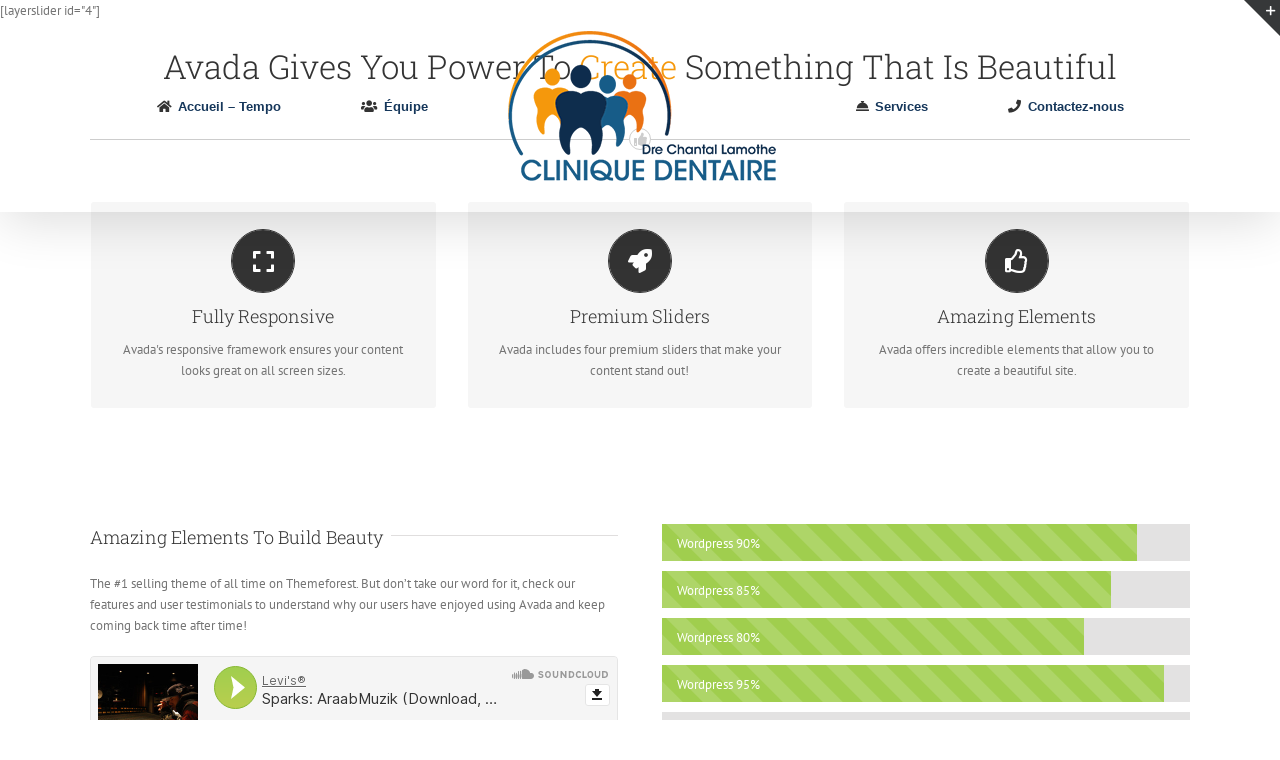

--- FILE ---
content_type: text/html; charset=UTF-8
request_url: https://dentistechantallamothe.ca/home-version-1/
body_size: 18317
content:
<!DOCTYPE html>
<html class="avada-html-layout-wide avada-html-header-position-top avada-is-100-percent-template avada-header-color-not-opaque" lang="fr-FR" prefix="og: http://ogp.me/ns# fb: http://ogp.me/ns/fb#">
<head>
	<meta http-equiv="X-UA-Compatible" content="IE=edge" />
	<meta http-equiv="Content-Type" content="text/html; charset=utf-8"/>
	<meta name="viewport" content="width=device-width, initial-scale=1" />
	<meta name='robots' content='noindex, nofollow' />

	<!-- This site is optimized with the Yoast SEO plugin v26.7 - https://yoast.com/wordpress/plugins/seo/ -->
	<title>Home Version 1 - Clinique Dentaire Chantal Lamothe</title>
	<meta property="og:locale" content="fr_FR" />
	<meta property="og:type" content="article" />
	<meta property="og:title" content="Home Version 1 - Clinique Dentaire Chantal Lamothe" />
	<meta property="og:url" content="https://dentistechantallamothe.ca/home-version-1/" />
	<meta property="og:site_name" content="Clinique Dentaire Chantal Lamothe" />
	<meta name="twitter:card" content="summary_large_image" />
	<meta name="twitter:label1" content="Durée de lecture estimée" />
	<meta name="twitter:data1" content="8 minutes" />
	<script type="application/ld+json" class="yoast-schema-graph">{"@context":"https://schema.org","@graph":[{"@type":"WebPage","@id":"https://dentistechantallamothe.ca/home-version-1/","url":"https://dentistechantallamothe.ca/home-version-1/","name":"Home Version 1 - Clinique Dentaire Chantal Lamothe","isPartOf":{"@id":"https://dentistechantallamothe.ca/#website"},"primaryImageOfPage":{"@id":"https://dentistechantallamothe.ca/home-version-1/#primaryimage"},"image":{"@id":"https://dentistechantallamothe.ca/home-version-1/#primaryimage"},"thumbnailUrl":"https://avada.theme-fusion.com/wp-content/uploads/2014/06/avada_history.jpg","datePublished":"2012-11-10T03:12:49+00:00","breadcrumb":{"@id":"https://dentistechantallamothe.ca/home-version-1/#breadcrumb"},"inLanguage":"fr-FR","potentialAction":[{"@type":"ReadAction","target":["https://dentistechantallamothe.ca/home-version-1/"]}]},{"@type":"ImageObject","inLanguage":"fr-FR","@id":"https://dentistechantallamothe.ca/home-version-1/#primaryimage","url":"https://avada.theme-fusion.com/wp-content/uploads/2014/06/avada_history.jpg","contentUrl":"https://avada.theme-fusion.com/wp-content/uploads/2014/06/avada_history.jpg"},{"@type":"BreadcrumbList","@id":"https://dentistechantallamothe.ca/home-version-1/#breadcrumb","itemListElement":[{"@type":"ListItem","position":1,"name":"Accueil","item":"https://dentistechantallamothe.ca/"},{"@type":"ListItem","position":2,"name":"Home Version 1"}]},{"@type":"WebSite","@id":"https://dentistechantallamothe.ca/#website","url":"https://dentistechantallamothe.ca/","name":"Clinique Dentaire Chantal Lamothe","description":"","potentialAction":[{"@type":"SearchAction","target":{"@type":"EntryPoint","urlTemplate":"https://dentistechantallamothe.ca/?s={search_term_string}"},"query-input":{"@type":"PropertyValueSpecification","valueRequired":true,"valueName":"search_term_string"}}],"inLanguage":"fr-FR"}]}</script>
	<!-- / Yoast SEO plugin. -->


<link rel="alternate" type="application/rss+xml" title="Clinique Dentaire Chantal Lamothe &raquo; Flux" href="https://dentistechantallamothe.ca/feed/" />
<link rel="alternate" type="application/rss+xml" title="Clinique Dentaire Chantal Lamothe &raquo; Flux des commentaires" href="https://dentistechantallamothe.ca/comments/feed/" />
					<link rel="shortcut icon" href="https://dentistechantallamothe.ca/wp-content/uploads/2019/01/Logo_Favicon.png" type="image/x-icon" />
		
					<!-- For iPhone -->
			<link rel="apple-touch-icon" href="https://dentistechantallamothe.ca/wp-content/uploads/2019/01/Logo_Favicon_iPhone.png">
		
		
					<!-- For iPad -->
			<link rel="apple-touch-icon" sizes="152x152" href="https://dentistechantallamothe.ca/wp-content/uploads/2019/01/Logo_Favicon_iPad.png">
		
		
		<link rel="alternate" type="application/rss+xml" title="Clinique Dentaire Chantal Lamothe &raquo; Home Version 1 Flux des commentaires" href="https://dentistechantallamothe.ca/home-version-1/feed/" />
<link rel="alternate" title="oEmbed (JSON)" type="application/json+oembed" href="https://dentistechantallamothe.ca/wp-json/oembed/1.0/embed?url=https%3A%2F%2Fdentistechantallamothe.ca%2Fhome-version-1%2F" />
<link rel="alternate" title="oEmbed (XML)" type="text/xml+oembed" href="https://dentistechantallamothe.ca/wp-json/oembed/1.0/embed?url=https%3A%2F%2Fdentistechantallamothe.ca%2Fhome-version-1%2F&#038;format=xml" />

		<meta property="og:title" content="Home Version 1"/>
		<meta property="og:type" content="article"/>
		<meta property="og:url" content="https://dentistechantallamothe.ca/home-version-1/"/>
		<meta property="og:site_name" content="Clinique Dentaire Chantal Lamothe"/>
		<meta property="og:description" content="Avada Gives You Power To Create  Something That Is Beautiful   No matter the size of your screen or device, your site will look fantastic. Avada includes the Layer Slider, Revolution Slider, Fusion Slider and Elastic Slider. Dozens of well designed shortcodes loaded with options gives you perfect freedom."/>

									<meta property="og:image" content="https://dentistechantallamothe.ca/wp-content/uploads/2019/01/Logo_CliniqueDreCL_150pxH.png"/>
							<style id='wp-img-auto-sizes-contain-inline-css' type='text/css'>
img:is([sizes=auto i],[sizes^="auto," i]){contain-intrinsic-size:3000px 1500px}
/*# sourceURL=wp-img-auto-sizes-contain-inline-css */
</style>
<style id='wp-emoji-styles-inline-css' type='text/css'>

	img.wp-smiley, img.emoji {
		display: inline !important;
		border: none !important;
		box-shadow: none !important;
		height: 1em !important;
		width: 1em !important;
		margin: 0 0.07em !important;
		vertical-align: -0.1em !important;
		background: none !important;
		padding: 0 !important;
	}
/*# sourceURL=wp-emoji-styles-inline-css */
</style>
<style id='classic-theme-styles-inline-css' type='text/css'>
/*! This file is auto-generated */
.wp-block-button__link{color:#fff;background-color:#32373c;border-radius:9999px;box-shadow:none;text-decoration:none;padding:calc(.667em + 2px) calc(1.333em + 2px);font-size:1.125em}.wp-block-file__button{background:#32373c;color:#fff;text-decoration:none}
/*# sourceURL=/wp-includes/css/classic-themes.min.css */
</style>
<link rel='stylesheet' id='fusion-dynamic-css-css' href='https://dentistechantallamothe.ca/wp-content/uploads/fusion-styles/701eec493e89509439aa849cd203d695.min.css' type='text/css' media='all' />
<script type="text/javascript" src="https://dentistechantallamothe.ca/wp-includes/js/jquery/jquery.min.js" id="jquery-core-js"></script>
<script type="text/javascript" src="https://dentistechantallamothe.ca/wp-includes/js/jquery/jquery-migrate.min.js" id="jquery-migrate-js"></script>
<link rel="https://api.w.org/" href="https://dentistechantallamothe.ca/wp-json/" /><link rel="alternate" title="JSON" type="application/json" href="https://dentistechantallamothe.ca/wp-json/wp/v2/pages/1345" /><link rel="EditURI" type="application/rsd+xml" title="RSD" href="https://dentistechantallamothe.ca/xmlrpc.php?rsd" />

<link rel='shortlink' href='https://dentistechantallamothe.ca/?p=1345' />
<script type="text/javascript">
(function(url){
	if(/(?:Chrome\/26\.0\.1410\.63 Safari\/537\.31|WordfenceTestMonBot)/.test(navigator.userAgent)){ return; }
	var addEvent = function(evt, handler) {
		if (window.addEventListener) {
			document.addEventListener(evt, handler, false);
		} else if (window.attachEvent) {
			document.attachEvent('on' + evt, handler);
		}
	};
	var removeEvent = function(evt, handler) {
		if (window.removeEventListener) {
			document.removeEventListener(evt, handler, false);
		} else if (window.detachEvent) {
			document.detachEvent('on' + evt, handler);
		}
	};
	var evts = 'contextmenu dblclick drag dragend dragenter dragleave dragover dragstart drop keydown keypress keyup mousedown mousemove mouseout mouseover mouseup mousewheel scroll'.split(' ');
	var logHuman = function() {
		if (window.wfLogHumanRan) { return; }
		window.wfLogHumanRan = true;
		var wfscr = document.createElement('script');
		wfscr.type = 'text/javascript';
		wfscr.async = true;
		wfscr.src = url + '&r=' + Math.random();
		(document.getElementsByTagName('head')[0]||document.getElementsByTagName('body')[0]).appendChild(wfscr);
		for (var i = 0; i < evts.length; i++) {
			removeEvent(evts[i], logHuman);
		}
	};
	for (var i = 0; i < evts.length; i++) {
		addEvent(evts[i], logHuman);
	}
})('//dentistechantallamothe.ca/?wordfence_lh=1&hid=E1AFC77CD635334A717BFD5FB90777E6');
</script><style type="text/css" id="css-fb-visibility">@media screen and (max-width: 640px){body:not(.fusion-builder-ui-wireframe) .fusion-no-small-visibility{display:none !important;}body:not(.fusion-builder-ui-wireframe) .sm-text-align-center{text-align:center !important;}body:not(.fusion-builder-ui-wireframe) .sm-text-align-left{text-align:left !important;}body:not(.fusion-builder-ui-wireframe) .sm-text-align-right{text-align:right !important;}body:not(.fusion-builder-ui-wireframe) .sm-mx-auto{margin-left:auto !important;margin-right:auto !important;}body:not(.fusion-builder-ui-wireframe) .sm-ml-auto{margin-left:auto !important;}body:not(.fusion-builder-ui-wireframe) .sm-mr-auto{margin-right:auto !important;}body:not(.fusion-builder-ui-wireframe) .fusion-absolute-position-small{position:absolute;top:auto;width:100%;}}@media screen and (min-width: 641px) and (max-width: 1024px){body:not(.fusion-builder-ui-wireframe) .fusion-no-medium-visibility{display:none !important;}body:not(.fusion-builder-ui-wireframe) .md-text-align-center{text-align:center !important;}body:not(.fusion-builder-ui-wireframe) .md-text-align-left{text-align:left !important;}body:not(.fusion-builder-ui-wireframe) .md-text-align-right{text-align:right !important;}body:not(.fusion-builder-ui-wireframe) .md-mx-auto{margin-left:auto !important;margin-right:auto !important;}body:not(.fusion-builder-ui-wireframe) .md-ml-auto{margin-left:auto !important;}body:not(.fusion-builder-ui-wireframe) .md-mr-auto{margin-right:auto !important;}body:not(.fusion-builder-ui-wireframe) .fusion-absolute-position-medium{position:absolute;top:auto;width:100%;}}@media screen and (min-width: 1025px){body:not(.fusion-builder-ui-wireframe) .fusion-no-large-visibility{display:none !important;}body:not(.fusion-builder-ui-wireframe) .lg-text-align-center{text-align:center !important;}body:not(.fusion-builder-ui-wireframe) .lg-text-align-left{text-align:left !important;}body:not(.fusion-builder-ui-wireframe) .lg-text-align-right{text-align:right !important;}body:not(.fusion-builder-ui-wireframe) .lg-mx-auto{margin-left:auto !important;margin-right:auto !important;}body:not(.fusion-builder-ui-wireframe) .lg-ml-auto{margin-left:auto !important;}body:not(.fusion-builder-ui-wireframe) .lg-mr-auto{margin-right:auto !important;}body:not(.fusion-builder-ui-wireframe) .fusion-absolute-position-large{position:absolute;top:auto;width:100%;}}</style><style type="text/css">.recentcomments a{display:inline !important;padding:0 !important;margin:0 !important;}</style>		<script type="text/javascript">
			var doc = document.documentElement;
			doc.setAttribute( 'data-useragent', navigator.userAgent );
		</script>
		
	<style id='global-styles-inline-css' type='text/css'>
:root{--wp--preset--aspect-ratio--square: 1;--wp--preset--aspect-ratio--4-3: 4/3;--wp--preset--aspect-ratio--3-4: 3/4;--wp--preset--aspect-ratio--3-2: 3/2;--wp--preset--aspect-ratio--2-3: 2/3;--wp--preset--aspect-ratio--16-9: 16/9;--wp--preset--aspect-ratio--9-16: 9/16;--wp--preset--color--black: #000000;--wp--preset--color--cyan-bluish-gray: #abb8c3;--wp--preset--color--white: #ffffff;--wp--preset--color--pale-pink: #f78da7;--wp--preset--color--vivid-red: #cf2e2e;--wp--preset--color--luminous-vivid-orange: #ff6900;--wp--preset--color--luminous-vivid-amber: #fcb900;--wp--preset--color--light-green-cyan: #7bdcb5;--wp--preset--color--vivid-green-cyan: #00d084;--wp--preset--color--pale-cyan-blue: #8ed1fc;--wp--preset--color--vivid-cyan-blue: #0693e3;--wp--preset--color--vivid-purple: #9b51e0;--wp--preset--gradient--vivid-cyan-blue-to-vivid-purple: linear-gradient(135deg,rgb(6,147,227) 0%,rgb(155,81,224) 100%);--wp--preset--gradient--light-green-cyan-to-vivid-green-cyan: linear-gradient(135deg,rgb(122,220,180) 0%,rgb(0,208,130) 100%);--wp--preset--gradient--luminous-vivid-amber-to-luminous-vivid-orange: linear-gradient(135deg,rgb(252,185,0) 0%,rgb(255,105,0) 100%);--wp--preset--gradient--luminous-vivid-orange-to-vivid-red: linear-gradient(135deg,rgb(255,105,0) 0%,rgb(207,46,46) 100%);--wp--preset--gradient--very-light-gray-to-cyan-bluish-gray: linear-gradient(135deg,rgb(238,238,238) 0%,rgb(169,184,195) 100%);--wp--preset--gradient--cool-to-warm-spectrum: linear-gradient(135deg,rgb(74,234,220) 0%,rgb(151,120,209) 20%,rgb(207,42,186) 40%,rgb(238,44,130) 60%,rgb(251,105,98) 80%,rgb(254,248,76) 100%);--wp--preset--gradient--blush-light-purple: linear-gradient(135deg,rgb(255,206,236) 0%,rgb(152,150,240) 100%);--wp--preset--gradient--blush-bordeaux: linear-gradient(135deg,rgb(254,205,165) 0%,rgb(254,45,45) 50%,rgb(107,0,62) 100%);--wp--preset--gradient--luminous-dusk: linear-gradient(135deg,rgb(255,203,112) 0%,rgb(199,81,192) 50%,rgb(65,88,208) 100%);--wp--preset--gradient--pale-ocean: linear-gradient(135deg,rgb(255,245,203) 0%,rgb(182,227,212) 50%,rgb(51,167,181) 100%);--wp--preset--gradient--electric-grass: linear-gradient(135deg,rgb(202,248,128) 0%,rgb(113,206,126) 100%);--wp--preset--gradient--midnight: linear-gradient(135deg,rgb(2,3,129) 0%,rgb(40,116,252) 100%);--wp--preset--font-size--small: 9.75px;--wp--preset--font-size--medium: 20px;--wp--preset--font-size--large: 19.5px;--wp--preset--font-size--x-large: 42px;--wp--preset--font-size--normal: 13px;--wp--preset--font-size--xlarge: 26px;--wp--preset--font-size--huge: 39px;--wp--preset--spacing--20: 0.44rem;--wp--preset--spacing--30: 0.67rem;--wp--preset--spacing--40: 1rem;--wp--preset--spacing--50: 1.5rem;--wp--preset--spacing--60: 2.25rem;--wp--preset--spacing--70: 3.38rem;--wp--preset--spacing--80: 5.06rem;--wp--preset--shadow--natural: 6px 6px 9px rgba(0, 0, 0, 0.2);--wp--preset--shadow--deep: 12px 12px 50px rgba(0, 0, 0, 0.4);--wp--preset--shadow--sharp: 6px 6px 0px rgba(0, 0, 0, 0.2);--wp--preset--shadow--outlined: 6px 6px 0px -3px rgb(255, 255, 255), 6px 6px rgb(0, 0, 0);--wp--preset--shadow--crisp: 6px 6px 0px rgb(0, 0, 0);}:where(.is-layout-flex){gap: 0.5em;}:where(.is-layout-grid){gap: 0.5em;}body .is-layout-flex{display: flex;}.is-layout-flex{flex-wrap: wrap;align-items: center;}.is-layout-flex > :is(*, div){margin: 0;}body .is-layout-grid{display: grid;}.is-layout-grid > :is(*, div){margin: 0;}:where(.wp-block-columns.is-layout-flex){gap: 2em;}:where(.wp-block-columns.is-layout-grid){gap: 2em;}:where(.wp-block-post-template.is-layout-flex){gap: 1.25em;}:where(.wp-block-post-template.is-layout-grid){gap: 1.25em;}.has-black-color{color: var(--wp--preset--color--black) !important;}.has-cyan-bluish-gray-color{color: var(--wp--preset--color--cyan-bluish-gray) !important;}.has-white-color{color: var(--wp--preset--color--white) !important;}.has-pale-pink-color{color: var(--wp--preset--color--pale-pink) !important;}.has-vivid-red-color{color: var(--wp--preset--color--vivid-red) !important;}.has-luminous-vivid-orange-color{color: var(--wp--preset--color--luminous-vivid-orange) !important;}.has-luminous-vivid-amber-color{color: var(--wp--preset--color--luminous-vivid-amber) !important;}.has-light-green-cyan-color{color: var(--wp--preset--color--light-green-cyan) !important;}.has-vivid-green-cyan-color{color: var(--wp--preset--color--vivid-green-cyan) !important;}.has-pale-cyan-blue-color{color: var(--wp--preset--color--pale-cyan-blue) !important;}.has-vivid-cyan-blue-color{color: var(--wp--preset--color--vivid-cyan-blue) !important;}.has-vivid-purple-color{color: var(--wp--preset--color--vivid-purple) !important;}.has-black-background-color{background-color: var(--wp--preset--color--black) !important;}.has-cyan-bluish-gray-background-color{background-color: var(--wp--preset--color--cyan-bluish-gray) !important;}.has-white-background-color{background-color: var(--wp--preset--color--white) !important;}.has-pale-pink-background-color{background-color: var(--wp--preset--color--pale-pink) !important;}.has-vivid-red-background-color{background-color: var(--wp--preset--color--vivid-red) !important;}.has-luminous-vivid-orange-background-color{background-color: var(--wp--preset--color--luminous-vivid-orange) !important;}.has-luminous-vivid-amber-background-color{background-color: var(--wp--preset--color--luminous-vivid-amber) !important;}.has-light-green-cyan-background-color{background-color: var(--wp--preset--color--light-green-cyan) !important;}.has-vivid-green-cyan-background-color{background-color: var(--wp--preset--color--vivid-green-cyan) !important;}.has-pale-cyan-blue-background-color{background-color: var(--wp--preset--color--pale-cyan-blue) !important;}.has-vivid-cyan-blue-background-color{background-color: var(--wp--preset--color--vivid-cyan-blue) !important;}.has-vivid-purple-background-color{background-color: var(--wp--preset--color--vivid-purple) !important;}.has-black-border-color{border-color: var(--wp--preset--color--black) !important;}.has-cyan-bluish-gray-border-color{border-color: var(--wp--preset--color--cyan-bluish-gray) !important;}.has-white-border-color{border-color: var(--wp--preset--color--white) !important;}.has-pale-pink-border-color{border-color: var(--wp--preset--color--pale-pink) !important;}.has-vivid-red-border-color{border-color: var(--wp--preset--color--vivid-red) !important;}.has-luminous-vivid-orange-border-color{border-color: var(--wp--preset--color--luminous-vivid-orange) !important;}.has-luminous-vivid-amber-border-color{border-color: var(--wp--preset--color--luminous-vivid-amber) !important;}.has-light-green-cyan-border-color{border-color: var(--wp--preset--color--light-green-cyan) !important;}.has-vivid-green-cyan-border-color{border-color: var(--wp--preset--color--vivid-green-cyan) !important;}.has-pale-cyan-blue-border-color{border-color: var(--wp--preset--color--pale-cyan-blue) !important;}.has-vivid-cyan-blue-border-color{border-color: var(--wp--preset--color--vivid-cyan-blue) !important;}.has-vivid-purple-border-color{border-color: var(--wp--preset--color--vivid-purple) !important;}.has-vivid-cyan-blue-to-vivid-purple-gradient-background{background: var(--wp--preset--gradient--vivid-cyan-blue-to-vivid-purple) !important;}.has-light-green-cyan-to-vivid-green-cyan-gradient-background{background: var(--wp--preset--gradient--light-green-cyan-to-vivid-green-cyan) !important;}.has-luminous-vivid-amber-to-luminous-vivid-orange-gradient-background{background: var(--wp--preset--gradient--luminous-vivid-amber-to-luminous-vivid-orange) !important;}.has-luminous-vivid-orange-to-vivid-red-gradient-background{background: var(--wp--preset--gradient--luminous-vivid-orange-to-vivid-red) !important;}.has-very-light-gray-to-cyan-bluish-gray-gradient-background{background: var(--wp--preset--gradient--very-light-gray-to-cyan-bluish-gray) !important;}.has-cool-to-warm-spectrum-gradient-background{background: var(--wp--preset--gradient--cool-to-warm-spectrum) !important;}.has-blush-light-purple-gradient-background{background: var(--wp--preset--gradient--blush-light-purple) !important;}.has-blush-bordeaux-gradient-background{background: var(--wp--preset--gradient--blush-bordeaux) !important;}.has-luminous-dusk-gradient-background{background: var(--wp--preset--gradient--luminous-dusk) !important;}.has-pale-ocean-gradient-background{background: var(--wp--preset--gradient--pale-ocean) !important;}.has-electric-grass-gradient-background{background: var(--wp--preset--gradient--electric-grass) !important;}.has-midnight-gradient-background{background: var(--wp--preset--gradient--midnight) !important;}.has-small-font-size{font-size: var(--wp--preset--font-size--small) !important;}.has-medium-font-size{font-size: var(--wp--preset--font-size--medium) !important;}.has-large-font-size{font-size: var(--wp--preset--font-size--large) !important;}.has-x-large-font-size{font-size: var(--wp--preset--font-size--x-large) !important;}
/*# sourceURL=global-styles-inline-css */
</style>
<style id='wp-block-library-inline-css' type='text/css'>
:root{--wp-block-synced-color:#7a00df;--wp-block-synced-color--rgb:122,0,223;--wp-bound-block-color:var(--wp-block-synced-color);--wp-editor-canvas-background:#ddd;--wp-admin-theme-color:#007cba;--wp-admin-theme-color--rgb:0,124,186;--wp-admin-theme-color-darker-10:#006ba1;--wp-admin-theme-color-darker-10--rgb:0,107,160.5;--wp-admin-theme-color-darker-20:#005a87;--wp-admin-theme-color-darker-20--rgb:0,90,135;--wp-admin-border-width-focus:2px}@media (min-resolution:192dpi){:root{--wp-admin-border-width-focus:1.5px}}.wp-element-button{cursor:pointer}:root .has-very-light-gray-background-color{background-color:#eee}:root .has-very-dark-gray-background-color{background-color:#313131}:root .has-very-light-gray-color{color:#eee}:root .has-very-dark-gray-color{color:#313131}:root .has-vivid-green-cyan-to-vivid-cyan-blue-gradient-background{background:linear-gradient(135deg,#00d084,#0693e3)}:root .has-purple-crush-gradient-background{background:linear-gradient(135deg,#34e2e4,#4721fb 50%,#ab1dfe)}:root .has-hazy-dawn-gradient-background{background:linear-gradient(135deg,#faaca8,#dad0ec)}:root .has-subdued-olive-gradient-background{background:linear-gradient(135deg,#fafae1,#67a671)}:root .has-atomic-cream-gradient-background{background:linear-gradient(135deg,#fdd79a,#004a59)}:root .has-nightshade-gradient-background{background:linear-gradient(135deg,#330968,#31cdcf)}:root .has-midnight-gradient-background{background:linear-gradient(135deg,#020381,#2874fc)}:root{--wp--preset--font-size--normal:16px;--wp--preset--font-size--huge:42px}.has-regular-font-size{font-size:1em}.has-larger-font-size{font-size:2.625em}.has-normal-font-size{font-size:var(--wp--preset--font-size--normal)}.has-huge-font-size{font-size:var(--wp--preset--font-size--huge)}.has-text-align-center{text-align:center}.has-text-align-left{text-align:left}.has-text-align-right{text-align:right}.has-fit-text{white-space:nowrap!important}#end-resizable-editor-section{display:none}.aligncenter{clear:both}.items-justified-left{justify-content:flex-start}.items-justified-center{justify-content:center}.items-justified-right{justify-content:flex-end}.items-justified-space-between{justify-content:space-between}.screen-reader-text{border:0;clip-path:inset(50%);height:1px;margin:-1px;overflow:hidden;padding:0;position:absolute;width:1px;word-wrap:normal!important}.screen-reader-text:focus{background-color:#ddd;clip-path:none;color:#444;display:block;font-size:1em;height:auto;left:5px;line-height:normal;padding:15px 23px 14px;text-decoration:none;top:5px;width:auto;z-index:100000}html :where(.has-border-color){border-style:solid}html :where([style*=border-top-color]){border-top-style:solid}html :where([style*=border-right-color]){border-right-style:solid}html :where([style*=border-bottom-color]){border-bottom-style:solid}html :where([style*=border-left-color]){border-left-style:solid}html :where([style*=border-width]){border-style:solid}html :where([style*=border-top-width]){border-top-style:solid}html :where([style*=border-right-width]){border-right-style:solid}html :where([style*=border-bottom-width]){border-bottom-style:solid}html :where([style*=border-left-width]){border-left-style:solid}html :where(img[class*=wp-image-]){height:auto;max-width:100%}:where(figure){margin:0 0 1em}html :where(.is-position-sticky){--wp-admin--admin-bar--position-offset:var(--wp-admin--admin-bar--height,0px)}@media screen and (max-width:600px){html :where(.is-position-sticky){--wp-admin--admin-bar--position-offset:0px}}
/*wp_block_styles_on_demand_placeholder:696b2163d080b*/
/*# sourceURL=wp-block-library-inline-css */
</style>
<style id='wp-block-library-theme-inline-css' type='text/css'>
.wp-block-audio :where(figcaption){color:#555;font-size:13px;text-align:center}.is-dark-theme .wp-block-audio :where(figcaption){color:#ffffffa6}.wp-block-audio{margin:0 0 1em}.wp-block-code{border:1px solid #ccc;border-radius:4px;font-family:Menlo,Consolas,monaco,monospace;padding:.8em 1em}.wp-block-embed :where(figcaption){color:#555;font-size:13px;text-align:center}.is-dark-theme .wp-block-embed :where(figcaption){color:#ffffffa6}.wp-block-embed{margin:0 0 1em}.blocks-gallery-caption{color:#555;font-size:13px;text-align:center}.is-dark-theme .blocks-gallery-caption{color:#ffffffa6}:root :where(.wp-block-image figcaption){color:#555;font-size:13px;text-align:center}.is-dark-theme :root :where(.wp-block-image figcaption){color:#ffffffa6}.wp-block-image{margin:0 0 1em}.wp-block-pullquote{border-bottom:4px solid;border-top:4px solid;color:currentColor;margin-bottom:1.75em}.wp-block-pullquote :where(cite),.wp-block-pullquote :where(footer),.wp-block-pullquote__citation{color:currentColor;font-size:.8125em;font-style:normal;text-transform:uppercase}.wp-block-quote{border-left:.25em solid;margin:0 0 1.75em;padding-left:1em}.wp-block-quote cite,.wp-block-quote footer{color:currentColor;font-size:.8125em;font-style:normal;position:relative}.wp-block-quote:where(.has-text-align-right){border-left:none;border-right:.25em solid;padding-left:0;padding-right:1em}.wp-block-quote:where(.has-text-align-center){border:none;padding-left:0}.wp-block-quote.is-large,.wp-block-quote.is-style-large,.wp-block-quote:where(.is-style-plain){border:none}.wp-block-search .wp-block-search__label{font-weight:700}.wp-block-search__button{border:1px solid #ccc;padding:.375em .625em}:where(.wp-block-group.has-background){padding:1.25em 2.375em}.wp-block-separator.has-css-opacity{opacity:.4}.wp-block-separator{border:none;border-bottom:2px solid;margin-left:auto;margin-right:auto}.wp-block-separator.has-alpha-channel-opacity{opacity:1}.wp-block-separator:not(.is-style-wide):not(.is-style-dots){width:100px}.wp-block-separator.has-background:not(.is-style-dots){border-bottom:none;height:1px}.wp-block-separator.has-background:not(.is-style-wide):not(.is-style-dots){height:2px}.wp-block-table{margin:0 0 1em}.wp-block-table td,.wp-block-table th{word-break:normal}.wp-block-table :where(figcaption){color:#555;font-size:13px;text-align:center}.is-dark-theme .wp-block-table :where(figcaption){color:#ffffffa6}.wp-block-video :where(figcaption){color:#555;font-size:13px;text-align:center}.is-dark-theme .wp-block-video :where(figcaption){color:#ffffffa6}.wp-block-video{margin:0 0 1em}:root :where(.wp-block-template-part.has-background){margin-bottom:0;margin-top:0;padding:1.25em 2.375em}
/*# sourceURL=/wp-includes/css/dist/block-library/theme.min.css */
</style>
</head>

<body class="wp-singular page-template page-template-100-width page-template-100-width-php page page-id-1345 wp-theme-Avada fusion-image-hovers fusion-pagination-sizing fusion-button_size-large fusion-button_type-flat fusion-button_span-no avada-image-rollover-circle-yes avada-image-rollover-yes avada-image-rollover-direction-left fusion-body ltr fusion-sticky-header no-mobile-slidingbar avada-has-rev-slider-styles fusion-disable-outline fusion-sub-menu-fade mobile-logo-pos-left layout-wide-mode avada-has-boxed-modal-shadow-none layout-scroll-offset-full avada-has-zero-margin-offset-top fusion-top-header menu-text-align-left mobile-menu-design-modern fusion-show-pagination-text fusion-header-layout-v7 avada-responsive avada-footer-fx-none avada-menu-highlight-style-background fusion-search-form-classic fusion-main-menu-search-dropdown fusion-avatar-square avada-sticky-shrinkage avada-dropdown-styles avada-blog-layout-grid avada-blog-archive-layout-grid avada-header-shadow-yes avada-menu-icon-position-left avada-has-mainmenu-dropdown-divider avada-has-header-100-width avada-has-breadcrumb-mobile-hidden avada-has-titlebar-hide avada-has-slidingbar-widgets avada-has-slidingbar-position-top avada-slidingbar-toggle-style-triangle avada-has-pagination-padding avada-flyout-menu-direction-fade avada-ec-views-v1" >
		<a class="skip-link screen-reader-text" href="#content">Passer au contenu</a>

	<div id="boxed-wrapper">
		<div class="fusion-sides-frame"></div>
		<div id="wrapper" class="fusion-wrapper">
			<div id="home" style="position:relative;top:-1px;"></div>
			
				
			<header class="fusion-header-wrapper fusion-header-shadow">
				<div class="fusion-header-v7 fusion-logo-alignment fusion-logo-left fusion-sticky-menu-1 fusion-sticky-logo-1 fusion-mobile-logo-  fusion-mobile-menu-design-modern">
					<div class="fusion-header-sticky-height"></div>
<div class="fusion-header" >
	<div class="fusion-row fusion-middle-logo-menu">
				<nav class="fusion-main-menu" aria-label="Menu principal"><ul id="menu-menu" class="fusion-menu fusion-middle-logo-ul"><li  id="menu-item-11901"  class="menu-item menu-item-type-post_type menu-item-object-page menu-item-11901"  data-item-id="11901"><a  href="https://dentistechantallamothe.ca/accueil-tempo/" class="fusion-top-level-link fusion-flex-link fusion-background-highlight"><span class="fusion-megamenu-icon"><i class="glyphicon fa-home fas" aria-hidden="true"></i></span><span class="menu-text">Accueil – Tempo</span></a></li><li  id="menu-item-11958"  class="menu-item menu-item-type-post_type menu-item-object-page menu-item-11958"  data-item-id="11958"><a  href="https://dentistechantallamothe.ca/equipe/" class="fusion-top-level-link fusion-flex-link fusion-background-highlight"><span class="fusion-megamenu-icon"><i class="glyphicon fa-users fas" aria-hidden="true"></i></span><span class="menu-text">Équipe</span></a></li>	<li class="fusion-middle-logo-menu-logo fusion-logo" data-margin-top="31px" data-margin-bottom="31px" data-margin-left="0px" data-margin-right="0px">
			<a class="fusion-logo-link"  href="https://dentistechantallamothe.ca/" >

						<!-- standard logo -->
			<img src="https://dentistechantallamothe.ca/wp-content/uploads/2019/01/Logo_CliniqueDreCL_150pxH.png" srcset="https://dentistechantallamothe.ca/wp-content/uploads/2019/01/Logo_CliniqueDreCL_150pxH.png 1x" width="268" height="150" alt="Clinique Dentaire Chantal Lamothe Logo" data-retina_logo_url="" class="fusion-standard-logo" />

			
											<!-- sticky header logo -->
				<img src="https://dentistechantallamothe.ca/wp-content/uploads/2019/01/Logo_Favicon_iPhone.png" srcset="https://dentistechantallamothe.ca/wp-content/uploads/2019/01/Logo_Favicon_iPhone.png 1x" width="57" height="57" alt="Clinique Dentaire Chantal Lamothe Logo" data-retina_logo_url="" class="fusion-sticky-logo" />
					</a>
		</li><li  id="menu-item-12141"  class="menu-item menu-item-type-post_type menu-item-object-page menu-item-has-children menu-item-12141 fusion-dropdown-menu"  data-item-id="12141"><a  href="https://dentistechantallamothe.ca/services/" class="fusion-top-level-link fusion-flex-link fusion-background-highlight"><span class="fusion-megamenu-icon"><i class="glyphicon fa-concierge-bell fas" aria-hidden="true"></i></span><span class="menu-text">Services</span></a><ul class="sub-menu"><li  id="menu-item-11905"  class="menu-item menu-item-type-post_type menu-item-object-page menu-item-11905 fusion-dropdown-submenu" ><a  href="https://dentistechantallamothe.ca/dentisterie/" class="fusion-background-highlight"><span>Dentisterie</span></a></li><li  id="menu-item-11904"  class="menu-item menu-item-type-post_type menu-item-object-page menu-item-11904 fusion-dropdown-submenu" ><a  href="https://dentistechantallamothe.ca/denturologie/" class="fusion-background-highlight"><span>Denturologie</span></a></li><li  id="menu-item-11903"  class="menu-item menu-item-type-post_type menu-item-object-page menu-item-11903 fusion-dropdown-submenu" ><a  href="https://dentistechantallamothe.ca/hygiene/" class="fusion-background-highlight"><span>Hygiène</span></a></li><li  id="menu-item-11902"  class="menu-item menu-item-type-post_type menu-item-object-page menu-item-11902 fusion-dropdown-submenu" ><a  href="https://dentistechantallamothe.ca/implants/" class="fusion-background-highlight"><span>Implants</span></a></li></ul></li><li  id="menu-item-11900"  class="menu-item menu-item-type-post_type menu-item-object-page menu-item-11900"  data-item-id="11900"><a  href="https://dentistechantallamothe.ca/contactez-nous/" class="fusion-top-level-link fusion-flex-link fusion-background-highlight"><span class="fusion-megamenu-icon"><i class="glyphicon fa-phone fas" aria-hidden="true"></i></span><span class="menu-text">Contactez-nous</span></a></li></ul></nav><nav class="fusion-main-menu fusion-sticky-menu" aria-label="Menu principal Sticky"><ul id="menu-menu-1" class="fusion-menu fusion-middle-logo-ul"><li   class="menu-item menu-item-type-post_type menu-item-object-page menu-item-11901"  data-item-id="11901"><a  href="https://dentistechantallamothe.ca/accueil-tempo/" class="fusion-top-level-link fusion-flex-link fusion-background-highlight"><span class="fusion-megamenu-icon"><i class="glyphicon fa-home fas" aria-hidden="true"></i></span><span class="menu-text">Accueil – Tempo</span></a></li><li   class="menu-item menu-item-type-post_type menu-item-object-page menu-item-11958"  data-item-id="11958"><a  href="https://dentistechantallamothe.ca/equipe/" class="fusion-top-level-link fusion-flex-link fusion-background-highlight"><span class="fusion-megamenu-icon"><i class="glyphicon fa-users fas" aria-hidden="true"></i></span><span class="menu-text">Équipe</span></a></li>	<li class="fusion-middle-logo-menu-logo fusion-logo" data-margin-top="31px" data-margin-bottom="31px" data-margin-left="0px" data-margin-right="0px">
			<a class="fusion-logo-link"  href="https://dentistechantallamothe.ca/" >

						<!-- standard logo -->
			<img src="https://dentistechantallamothe.ca/wp-content/uploads/2019/01/Logo_CliniqueDreCL_150pxH.png" srcset="https://dentistechantallamothe.ca/wp-content/uploads/2019/01/Logo_CliniqueDreCL_150pxH.png 1x" width="268" height="150" alt="Clinique Dentaire Chantal Lamothe Logo" data-retina_logo_url="" class="fusion-standard-logo" />

			
											<!-- sticky header logo -->
				<img src="https://dentistechantallamothe.ca/wp-content/uploads/2019/01/Logo_Favicon_iPhone.png" srcset="https://dentistechantallamothe.ca/wp-content/uploads/2019/01/Logo_Favicon_iPhone.png 1x" width="57" height="57" alt="Clinique Dentaire Chantal Lamothe Logo" data-retina_logo_url="" class="fusion-sticky-logo" />
					</a>
		</li><li   class="menu-item menu-item-type-post_type menu-item-object-page menu-item-has-children menu-item-12141 fusion-dropdown-menu"  data-item-id="12141"><a  href="https://dentistechantallamothe.ca/services/" class="fusion-top-level-link fusion-flex-link fusion-background-highlight"><span class="fusion-megamenu-icon"><i class="glyphicon fa-concierge-bell fas" aria-hidden="true"></i></span><span class="menu-text">Services</span></a><ul class="sub-menu"><li   class="menu-item menu-item-type-post_type menu-item-object-page menu-item-11905 fusion-dropdown-submenu" ><a  href="https://dentistechantallamothe.ca/dentisterie/" class="fusion-background-highlight"><span>Dentisterie</span></a></li><li   class="menu-item menu-item-type-post_type menu-item-object-page menu-item-11904 fusion-dropdown-submenu" ><a  href="https://dentistechantallamothe.ca/denturologie/" class="fusion-background-highlight"><span>Denturologie</span></a></li><li   class="menu-item menu-item-type-post_type menu-item-object-page menu-item-11903 fusion-dropdown-submenu" ><a  href="https://dentistechantallamothe.ca/hygiene/" class="fusion-background-highlight"><span>Hygiène</span></a></li><li   class="menu-item menu-item-type-post_type menu-item-object-page menu-item-11902 fusion-dropdown-submenu" ><a  href="https://dentistechantallamothe.ca/implants/" class="fusion-background-highlight"><span>Implants</span></a></li></ul></li><li   class="menu-item menu-item-type-post_type menu-item-object-page menu-item-11900"  data-item-id="11900"><a  href="https://dentistechantallamothe.ca/contactez-nous/" class="fusion-top-level-link fusion-flex-link fusion-background-highlight"><span class="fusion-megamenu-icon"><i class="glyphicon fa-phone fas" aria-hidden="true"></i></span><span class="menu-text">Contactez-nous</span></a></li></ul></nav><div class="fusion-mobile-navigation"><ul id="menu-menu-2" class="fusion-mobile-menu"><li   class="menu-item menu-item-type-post_type menu-item-object-page menu-item-11901"  data-item-id="11901"><a  href="https://dentistechantallamothe.ca/accueil-tempo/" class="fusion-top-level-link fusion-flex-link fusion-background-highlight"><span class="fusion-megamenu-icon"><i class="glyphicon fa-home fas" aria-hidden="true"></i></span><span class="menu-text">Accueil – Tempo</span></a></li><li   class="menu-item menu-item-type-post_type menu-item-object-page menu-item-11958"  data-item-id="11958"><a  href="https://dentistechantallamothe.ca/equipe/" class="fusion-top-level-link fusion-flex-link fusion-background-highlight"><span class="fusion-megamenu-icon"><i class="glyphicon fa-users fas" aria-hidden="true"></i></span><span class="menu-text">Équipe</span></a></li>	<li class="fusion-middle-logo-menu-logo fusion-logo" data-margin-top="31px" data-margin-bottom="31px" data-margin-left="0px" data-margin-right="0px">
			<a class="fusion-logo-link"  href="https://dentistechantallamothe.ca/" >

						<!-- standard logo -->
			<img src="https://dentistechantallamothe.ca/wp-content/uploads/2019/01/Logo_CliniqueDreCL_150pxH.png" srcset="https://dentistechantallamothe.ca/wp-content/uploads/2019/01/Logo_CliniqueDreCL_150pxH.png 1x" width="268" height="150" alt="Clinique Dentaire Chantal Lamothe Logo" data-retina_logo_url="" class="fusion-standard-logo" />

			
											<!-- sticky header logo -->
				<img src="https://dentistechantallamothe.ca/wp-content/uploads/2019/01/Logo_Favicon_iPhone.png" srcset="https://dentistechantallamothe.ca/wp-content/uploads/2019/01/Logo_Favicon_iPhone.png 1x" width="57" height="57" alt="Clinique Dentaire Chantal Lamothe Logo" data-retina_logo_url="" class="fusion-sticky-logo" />
					</a>
		</li><li   class="menu-item menu-item-type-post_type menu-item-object-page menu-item-has-children menu-item-12141 fusion-dropdown-menu"  data-item-id="12141"><a  href="https://dentistechantallamothe.ca/services/" class="fusion-top-level-link fusion-flex-link fusion-background-highlight"><span class="fusion-megamenu-icon"><i class="glyphicon fa-concierge-bell fas" aria-hidden="true"></i></span><span class="menu-text">Services</span></a><ul class="sub-menu"><li   class="menu-item menu-item-type-post_type menu-item-object-page menu-item-11905 fusion-dropdown-submenu" ><a  href="https://dentistechantallamothe.ca/dentisterie/" class="fusion-background-highlight"><span>Dentisterie</span></a></li><li   class="menu-item menu-item-type-post_type menu-item-object-page menu-item-11904 fusion-dropdown-submenu" ><a  href="https://dentistechantallamothe.ca/denturologie/" class="fusion-background-highlight"><span>Denturologie</span></a></li><li   class="menu-item menu-item-type-post_type menu-item-object-page menu-item-11903 fusion-dropdown-submenu" ><a  href="https://dentistechantallamothe.ca/hygiene/" class="fusion-background-highlight"><span>Hygiène</span></a></li><li   class="menu-item menu-item-type-post_type menu-item-object-page menu-item-11902 fusion-dropdown-submenu" ><a  href="https://dentistechantallamothe.ca/implants/" class="fusion-background-highlight"><span>Implants</span></a></li></ul></li><li   class="menu-item menu-item-type-post_type menu-item-object-page menu-item-11900"  data-item-id="11900"><a  href="https://dentistechantallamothe.ca/contactez-nous/" class="fusion-top-level-link fusion-flex-link fusion-background-highlight"><span class="fusion-megamenu-icon"><i class="glyphicon fa-phone fas" aria-hidden="true"></i></span><span class="menu-text">Contactez-nous</span></a></li></ul></div>	<div class="fusion-mobile-menu-icons">
							<a href="#" class="fusion-icon fusion-icon-bars" aria-label="Afficher/masquer le menu mobile" aria-expanded="false"></a>
		
		
		
			</div>

<nav class="fusion-mobile-nav-holder fusion-mobile-menu-text-align-left" aria-label="Menu principal mobile"></nav>

	<nav class="fusion-mobile-nav-holder fusion-mobile-menu-text-align-left fusion-mobile-sticky-nav-holder" aria-label="Menu principal mobile Sticky"></nav>
					</div>
</div>
				</div>
				<div class="fusion-clearfix"></div>
			</header>
							
				
		<div id="sliders-container">
				<style type="text/css">
		#layerslider-container{max-width:100%;}
	</style>
	<div id="layerslider-container">
		<div id="layerslider-wrapper">
						[layerslider id="4"]					</div>
	</div>
			</div>
				
				
			
			
						<main id="main" class="clearfix width-100">
				<div class="fusion-row" style="max-width:100%;">
<section id="content" class="full-width">
					<div id="post-1345" class="post-1345 page type-page status-publish hentry">
			<span class="entry-title rich-snippet-hidden">Home Version 1</span><span class="vcard rich-snippet-hidden"><span class="fn"><a href="https://dentistechantallamothe.ca/author/weblogik/" title="Articles par Nicolas Dion" rel="author">Nicolas Dion</a></span></span><span class="updated rich-snippet-hidden">2012-11-10T03:12:49-05:00</span>						<div class="post-content">
				<div class="fusion-fullwidth fullwidth-box fusion-builder-row-1 nonhundred-percent-fullwidth non-hundred-percent-height-scrolling" style="background-color: #ffffff;background-position: left top;background-repeat: no-repeat;padding-top:0px;padding-right:30px;padding-bottom:25px;padding-left:30px;margin-bottom: 0px;margin-top: 0px;border-width: 0px 0px 0px 0px;border-color:#eae9e9;border-style:solid;" ><div class="fusion-builder-row fusion-row"><div class="fusion-layout-column fusion_builder_column fusion-builder-column-0 fusion_builder_column_1_1 1_1 fusion-one-full fusion-column-first fusion-column-last fusion-column-no-min-height" style="margin-top:0px;margin-bottom:0px;"><div class="fusion-column-wrapper fusion-flex-column-wrapper-legacy" style="background-position:left top;background-repeat:no-repeat;-webkit-background-size:cover;-moz-background-size:cover;-o-background-size:cover;background-size:cover;padding: 0px 0px 0px 0px;"><div class="fusion-text fusion-text-1"><h1 style="text-align: center;">Avada Gives You Power To <span class="fusion-popover popover-1" data-animation="1" data-class="popover-1" data-container="popover-1" data-content="Create beautiful, eye catching layouts with all the various elements Avada provides, like this nice little popover." data-delay="50" data-placement="top" data-title="Unleash The Power of Avada" data-toggle="popover" data-trigger="hover">Create</span> Something That Is Beautiful</h1>
</div><div class="fusion-sep-clear"></div><div class="fusion-separator fusion-has-icon fusion-full-width-sep" style="margin-left: auto;margin-right: auto;margin-top:15px;margin-bottom:50px;width:100%;"><div class="fusion-separator-border sep-single sep-solid" style="border-color:#cdcdcd;border-top-width:1px;"></div><span class="icon-wrapper" style="border-color:#cdcdcd;background-color:rgba(255,255,255,0);font-size:13px;width: 1.75em; height: 1.75em;border-width:1px;padding:1px;margin-top:-0.5px"><i class=" fa fa-thumbs-up" style="font-size: inherit;color:#cdcdcd;" aria-hidden="true"></i></span><div class="fusion-separator-border sep-single sep-solid" style="border-color:#cdcdcd;border-top-width:1px;"></div></div><div class="fusion-sep-clear"></div><div class="fusion-clearfix"></div></div></div><div class="fusion-layout-column fusion_builder_column fusion-builder-column-1 fusion_builder_column_1_1 1_1 fusion-one-full fusion-column-first fusion-column-last fusion-column-no-min-height" style="margin-top:0px;margin-bottom:0px;"><div class="fusion-column-wrapper fusion-flex-column-wrapper-legacy" style="background-position:left top;background-repeat:no-repeat;-webkit-background-size:cover;-moz-background-size:cover;-o-background-size:cover;background-size:cover;padding: 0px 0px 0px 0px;"><div class="fusion-flip-boxes flip-boxes row fusion-columns-3 flip-effect-classic"><div class="fusion-flip-box-wrapper fusion-column col-lg-4 col-md-4 col-sm-4"><div class="fusion-flip-box flip-right" tabindex="0"><div class="flip-box-inner-wrapper"><div class="flip-box-front" style="background-color:#f6f6f6;border-color:rgba(255,255,255,0);border-radius:4px;border-style:solid;border-width:1px;color:#747474;transition-duration:0.4s;"><div class="flip-box-front-inner"><div class="flip-box-grafix flip-box-circle" style="background-color:#333333;border-color:#333333;"><i aria-hidden="true" class=" fa fa-expand" style="color:#ffffff;"></i></div><h2 class="flip-box-heading" style="color:#333333;">Fully Responsive</h2>Avada's responsive framework ensures your content looks great on all screen sizes.</div></div><div class="flip-box-back" style="background-color:#a0ce4e;border-color:rgba(255,255,255,0);border-radius:4px;border-style:solid;border-width:1px;color:#ffffff;transition-duration:0.4s;"><div class="flip-box-back-inner"><h3 class="flip-box-heading-back" style="color:#eeeded;">Perfect For All Sizes</h3>No matter the size of your screen or device, your site will look fantastic.</div></div></div></div></div><div class="fusion-flip-box-wrapper fusion-column col-lg-4 col-md-4 col-sm-4"><div class="fusion-flip-box flip-right" tabindex="0"><div class="flip-box-inner-wrapper"><div class="flip-box-front" style="background-color:#f6f6f6;border-color:rgba(255,255,255,0);border-radius:4px;border-style:solid;border-width:1px;color:#747474;transition-duration:0.4s;"><div class="flip-box-front-inner"><div class="flip-box-grafix flip-box-circle" style="background-color:#333333;border-color:#333333;"><i aria-hidden="true" class=" fa fa-rocket" style="color:#ffffff;"></i></div><h2 class="flip-box-heading" style="color:#333333;">Premium Sliders</h2>Avada includes four premium sliders that make your content stand out!</div></div><div class="flip-box-back" style="background-color:#a0ce4e;border-color:rgba(255,255,255,0);border-radius:4px;border-style:solid;border-width:1px;color:#ffffff;transition-duration:0.4s;"><div class="flip-box-back-inner"><h3 class="flip-box-heading-back" style="color:#eeeded;">Make Your Content Stand Out</h3>Avada includes the Layer Slider, Revolution Slider, Fusion Slider and Elastic Slider.</div></div></div></div></div><div class="fusion-flip-box-wrapper fusion-column col-lg-4 col-md-4 col-sm-4"><div class="fusion-flip-box flip-right" tabindex="0"><div class="flip-box-inner-wrapper"><div class="flip-box-front" style="background-color:#f6f6f6;border-color:rgba(255,255,255,0);border-radius:4px;border-style:solid;border-width:1px;color:#747474;transition-duration:0.4s;"><div class="flip-box-front-inner"><div class="flip-box-grafix flip-box-circle" style="background-color:#333333;border-color:#333333;"><i aria-hidden="true" class=" fa fa-thumbs-o-up" style="color:#ffffff;"></i></div><h2 class="flip-box-heading" style="color:#333333;">Amazing Elements</h2>Avada offers incredible elements that allow you to create a beautiful site.</div></div><div class="flip-box-back" style="background-color:#a0ce4e;border-color:rgba(255,255,255,0);border-radius:4px;border-style:solid;border-width:1px;color:#ffffff;transition-duration:0.4s;"><div class="flip-box-back-inner"><h3 class="flip-box-heading-back" style="color:#eeeded;">Build Something Beautiful</h3>Dozens of well designed shortcodes loaded with options gives you perfect freedom.</div></div></div></div></div></div><div class="clearfix"></div><div class="fusion-clearfix"></div></div></div></div></div><div class="fusion-fullwidth fullwidth-box fusion-builder-row-2 fusion-parallax-fixed nonhundred-percent-fullwidth non-hundred-percent-height-scrolling" style="background-color: #ffffff;background-image: url(&quot;https://avada.theme-fusion.com/agency/wp-content/uploads/sites/12/2014/06/bkgd_bw2.jpg&quot;);background-position: left top;background-repeat: no-repeat;padding-top:50px;padding-right:30px;padding-bottom:30px;padding-left:30px;margin-bottom: 0px;margin-top: 0px;border-width: 0px 0px 0px 0px;border-color:#eae9e9;border-style:solid;-webkit-background-size:cover;-moz-background-size:cover;-o-background-size:cover;background-size:cover;background-attachment:fixed;" ><div class="fusion-builder-row fusion-row"><div class="fusion-layout-column fusion_builder_column fusion-builder-column-2 fusion_builder_column_1_2 1_2 fusion-one-half fusion-column-first" style="width:48%; margin-right: 4%;margin-top:0px;margin-bottom:20px;"><div class="fusion-column-wrapper fusion-flex-column-wrapper-legacy" style="background-position:left top;background-repeat:no-repeat;-webkit-background-size:cover;-moz-background-size:cover;-o-background-size:cover;background-size:cover;padding: 0px 0px 0px 0px;"><style type="text/css"></style><div class="fusion-title title fusion-title-1 fusion-title-text fusion-title-size-two" style="margin-top:0px;margin-right:0px;margin-bottom:30px;margin-left:0px;"><h2 class="title-heading-left" style="margin:0;">Amazing Elements To Build Beauty</h2><div class="title-sep-container"><div class="title-sep sep-single sep-solid" style="border-color:#e0dede;"></div></div></div><div class="fusion-sep-clear"></div><div class="fusion-separator fusion-full-width-sep" style="margin-left: auto;margin-right: auto;margin-bottom:-10px;width:100%;"></div><div class="fusion-sep-clear"></div><div class="fusion-text fusion-text-2"><p>The #1 selling theme of all time on Themeforest. But don’t take our word for it, check our features and user testimonials to understand why our users have enjoyed using Avada and keep coming back time after time!</p>
</div><div class="fusion-soundcloud"><iframe scrolling="no" frameborder="no" width="100%" height="81" allow="autoplay" src="https://w.soundcloud.com/player/?url=http://api.soundcloud.com/tracks/110813479&amp;auto_play=false&amp;hide_related=true&amp;show_comments=true&amp;show_user=true&amp;show_reposts=false&amp;visual=false&amp;color=a0ce4e" title="soundcloud"></iframe></div><div class="fusion-clearfix"></div></div></div><div class="fusion-layout-column fusion_builder_column fusion-builder-column-3 fusion_builder_column_1_2 1_2 fusion-one-half fusion-column-last" style="width:48%;margin-top:0px;margin-bottom:20px;"><div class="fusion-column-wrapper fusion-flex-column-wrapper-legacy" style="background-position:left top;background-repeat:no-repeat;-webkit-background-size:cover;-moz-background-size:cover;-o-background-size:cover;background-size:cover;padding: 0px 0px 0px 0px;"><div class="fusion-progressbar fusion-progressbar-text-on-bar"><div style="background-color:#e3e2e2;height:37px;" class="fusion-progressbar-bar progress-bar progress-striped active"><div class="progress progress-bar-content" style="width:0%;background-color:#a0ce4e;border: 0px solid #ffffff;" role="progressbar" aria-valuemin="0" aria-valuemax="100" aria-valuenow="90"></div></div> <span class="progress-title" style="color:#ffffff;"><span class="fusion-progressbar-text">Wordpress</span> <span class="fusion-progressbar-value">90%</span></span></div><div class="fusion-progressbar fusion-progressbar-text-on-bar"><div style="background-color:#e3e2e2;height:37px;" class="fusion-progressbar-bar progress-bar progress-striped active"><div class="progress progress-bar-content" style="width:0%;background-color:#a0ce4e;border: 0px solid #ffffff;" role="progressbar" aria-valuemin="0" aria-valuemax="100" aria-valuenow="85"></div></div> <span class="progress-title" style="color:#ffffff;"><span class="fusion-progressbar-text">Wordpress</span> <span class="fusion-progressbar-value">85%</span></span></div><div class="fusion-progressbar fusion-progressbar-text-on-bar"><div style="background-color:#e3e2e2;height:37px;" class="fusion-progressbar-bar progress-bar progress-striped active"><div class="progress progress-bar-content" style="width:0%;background-color:#a0ce4e;border: 0px solid #ffffff;" role="progressbar" aria-valuemin="0" aria-valuemax="100" aria-valuenow="80"></div></div> <span class="progress-title" style="color:#ffffff;"><span class="fusion-progressbar-text">Wordpress</span> <span class="fusion-progressbar-value">80%</span></span></div><div class="fusion-progressbar fusion-progressbar-text-on-bar"><div style="background-color:#e3e2e2;height:37px;" class="fusion-progressbar-bar progress-bar progress-striped active"><div class="progress progress-bar-content" style="width:0%;background-color:#a0ce4e;border: 0px solid #ffffff;" role="progressbar" aria-valuemin="0" aria-valuemax="100" aria-valuenow="95"></div></div> <span class="progress-title" style="color:#ffffff;"><span class="fusion-progressbar-text">Wordpress</span> <span class="fusion-progressbar-value">95%</span></span></div><div class="fusion-progressbar fusion-progressbar-text-on-bar"><div style="background-color:#e3e2e2;height:37px;" class="fusion-progressbar-bar progress-bar progress-striped active"><div class="progress progress-bar-content" style="width:0%;background-color:#a0ce4e;border: 0px solid #ffffff;" role="progressbar" aria-valuemin="0" aria-valuemax="100" aria-valuenow="95"></div></div> <span class="progress-title" style="color:#ffffff;"><span class="fusion-progressbar-text">Wordpress</span> <span class="fusion-progressbar-value">95%</span></span></div><div class="fusion-clearfix"></div></div></div></div></div><div class="fusion-fullwidth fullwidth-box fusion-builder-row-3 nonhundred-percent-fullwidth non-hundred-percent-height-scrolling" style="background-color: #ffffff;background-position: left top;background-repeat: no-repeat;padding-top:70px;padding-right:30px;padding-bottom:10px;padding-left:30px;margin-bottom: 0px;margin-top: 0px;border-width: 0px 0px 0px 0px;border-color:#eae9e9;border-style:solid;" ><div class="fusion-builder-row fusion-row"><div class="fusion-layout-column fusion_builder_column fusion-builder-column-4 fusion_builder_column_3_4 3_4 fusion-three-fourth fusion-column-first" style="width:74%; margin-right: 4%;margin-top:0px;margin-bottom:20px;"><div class="fusion-column-wrapper fusion-flex-column-wrapper-legacy" style="background-position:left top;background-repeat:no-repeat;-webkit-background-size:cover;-moz-background-size:cover;-o-background-size:cover;background-size:cover;padding: 0px 0px 0px 0px;"><style type="text/css"></style><div class="fusion-title title fusion-title-2 fusion-title-text fusion-title-size-two" style="margin-top:0px;margin-right:0px;margin-bottom:30px;margin-left:0px;"><h2 class="title-heading-left" style="margin:0;">Latest From The Blog</h2><div class="title-sep-container"><div class="title-sep sep-single sep-solid" style="border-color:#e0dede;"></div></div></div><div class="fusion-clearfix"></div></div></div><div class="fusion-layout-column fusion_builder_column fusion-builder-column-5 fusion_builder_column_1_4 1_4 fusion-one-fourth fusion-column-last" style="width:22%;margin-top:0px;margin-bottom:20px;"><div class="fusion-column-wrapper fusion-flex-column-wrapper-legacy" style="background-position:left top;background-repeat:no-repeat;-webkit-background-size:cover;-moz-background-size:cover;-o-background-size:cover;background-size:cover;padding: 0px 0px 0px 0px;"><style type="text/css"></style><div class="fusion-title title fusion-title-3 fusion-title-text fusion-title-size-two" style="margin-top:0px;margin-right:0px;margin-bottom:30px;margin-left:0px;"><h2 class="title-heading-left" style="margin:0;">User Reviews</h2><div class="title-sep-container"><div class="title-sep sep-single sep-solid" style="border-color:#e0dede;"></div></div></div><div class="fusion-testimonials classic fusion-testimonials-1" data-random="0" data-speed="4000"><style type="text/css">#fusion-testimonials-1 a{border-color:#747474;}#fusion-testimonials-1 a:hover, #fusion-testimonials-1 .activeSlide{background-color: #747474;}.fusion-testimonials.classic.fusion-testimonials-1 .author:after{border-top-color:#f6f6f6 !important;}</style><div class="reviews"><div class="review male"><blockquote><q style="background-color:#f6f6f6;color:#747474;" class="fusion-clearfix">I bought a copy of this theme to test and I am impressed. Not only the theme is well thought out with good amount options and excellent customisation facilities but their support at their support forum is exemplary.I can thoroughly recommend the theme and the developer. I will be buying more licenses.</q></blockquote><div class="author" style="color:#747474;"><span class="testimonial-thumbnail doe" style="color:#747474;"></span><span class="company-name"><strong>Sarumbear</strong>, <a href="http://themeforest.net/item/avada-responsive-multipurpose-theme/2833226?ref=ThemeFusion" target="_self"><span>Avada Theme</span></a></span></div></div><div class="review male"><blockquote><q style="background-color:#f6f6f6;color:#747474;" class="fusion-clearfix">Awesome, You People are Extraordinary with Support and I don&rsquo;t know any word which is bigger than extraordinary or have written here million times! Superb Theme Superb People and Superb Support! Thanks for Awesome Help! I don&rsquo;t need to buy any theme again, this is ultimate THEME for Me for Every Business and Client of Mine.</q></blockquote><div class="author" style="color:#747474;"><span class="testimonial-thumbnail doe" style="color:#747474;"></span><span class="company-name"><strong>Sherman</strong>, <a href="http://themeforest.net/item/avada-responsive-multipurpose-theme/2833226?ref=ThemeFusion" target="_self"><span>Avada Theme</span></a></span></div></div><div class="review female"><blockquote><q style="background-color:#f6f6f6;color:#747474;" class="fusion-clearfix">This theme is GREAT. I have tried to work with other themes in the past and always run into bugs, but not with Avada! It is very easy to customize the theme to suit your site without any code knowledge. The portfolio and sliders are a must-have for me, and Avada truly delivers! I will be sticking with Avada for quite some time!</q></blockquote><div class="author" style="color:#747474;"><span class="testimonial-thumbnail doe" style="color:#747474;"></span><span class="company-name"><strong>Marymaier,</strong>, <a href="http://themeforest.net/item/avada-responsive-multipurpose-theme/2833226?ref=ThemeFusion" target="_self"><span>Avada Theme</span></a></span></div></div></div></div><div class="fusion-clearfix"></div></div></div></div></div><div class="fusion-fullwidth fullwidth-box fusion-builder-row-4 hundred-percent-fullwidth non-hundred-percent-height-scrolling" style="background-color: #ffffff;background-position: center center;background-repeat: no-repeat;padding-top:0px;padding-right:30px;padding-bottom:0px;padding-left:30px;margin-bottom: 0px;margin-top: 0px;border-width: 0px 0px 0px 0px;border-color:#eae9e9;border-style:solid;" ><div class="fusion-builder-row fusion-row"><div class="fusion-layout-column fusion_builder_column fusion-builder-column-6 fusion_builder_column_1_1 1_1 fusion-one-full fusion-column-first fusion-column-last fusion-column-no-min-height" style="margin-top:0px;margin-bottom:0px;"><div class="fusion-column-wrapper fusion-flex-column-wrapper-legacy" style="background-position:left top;background-repeat:no-repeat;-webkit-background-size:cover;-moz-background-size:cover;-o-background-size:cover;background-size:cover;padding: 0px 0px 0px 0px;"><div class="fusion-modal modal fade modal-1 fusion2" tabindex="-1" role="dialog" aria-labelledby="modal-heading-1" aria-hidden="true"><style type="text/css">.modal-1 .modal-header, .modal-1 .modal-footer{border-color:#ebebeb;}</style><div class="modal-dialog modal-lg" role="document"><div class="modal-content fusion-modal-content" style="background-color:#f6f6f6"><div class="modal-header"><button class="close" type="button" data-dismiss="modal" aria-hidden="true" aria-label="Close">&times;</button><h3 class="modal-title" id="modal-heading-1" data-dismiss="modal" aria-hidden="true">How About This Wicked Cool Popup Modal?</h3></div><div class="modal-body fusion-clearfix">
<h1 style="text-align: center;"><span style="color: #333333;">Avada&rsquo;s Humbled History</span></h1>
<div class="fusion-sep-clear"></div><div class="fusion-separator fusion-has-icon" style="margin-left: auto;margin-right: auto;margin-top:15px;margin-bottom:10px;width:100%;max-width:820px;"><div class="fusion-separator-border sep-single sep-solid" style="border-color:#cdcdcd;border-top-width:1px;"></div><span class="icon-wrapper" style="border-color:#cdcdcd;background-color:rgba(255,255,255,0);font-size:13px;width: 1.75em; height: 1.75em;border-width:1px;padding:1px;margin-top:-0.5px"><i class=" fa fa-heart-o" style="font-size: inherit;color:#cdcdcd;" aria-hidden="true"></i></span><div class="fusion-separator-border sep-single sep-solid" style="border-color:#cdcdcd;border-top-width:1px;"></div></div><div class="fusion-sep-clear"></div>
<a href="http://themeforest.net/item/avada-responsive-multipurpose-theme/2833226?ref=ThemeFusion"><img fetchpriority="high" decoding="async" class="alignnone size-full wp-image-9655" src="https://avada.theme-fusion.com/wp-content/uploads/2014/06/avada_history.jpg" alt="test_graphic" width="858" height="497"></a></div><div class="modal-footer"><button class="fusion-button button-default button-medium button default medium" type="button" data-dismiss="modal">Close</button></div></div></div></div><div class="fusion-clearfix"></div></div></div></div><style type="text/css">.fusion-fullwidth.fusion-builder-row-4 { overflow:visible; }</style></div><div class="fusion-fullwidth fullwidth-box fusion-builder-row-5 fusion-parallax-fixed nonhundred-percent-fullwidth non-hundred-percent-height-scrolling" style="background-color: #a0ce4e;background-image: url(&quot;https://avada.theme-fusion.com/agency/wp-content/uploads/sites/12/2014/06/bkgd13.jpg&quot;);background-position: top left;background-repeat: no-repeat;padding-top:25px;padding-right:30px;padding-bottom:0px;padding-left:30px;margin-bottom: 0px;margin-top: 0px;border-width: 1px 0px 1px 0px;border-color:#c6c6c6;border-style:solid;-webkit-background-size:cover;-moz-background-size:cover;-o-background-size:cover;background-size:cover;background-attachment:fixed;" ><div class="fusion-builder-row fusion-row"><div class="fusion-layout-column fusion_builder_column fusion-builder-column-7 fusion_builder_column_2_3 2_3 fusion-two-third fusion-column-first" style="width:65.3333%; margin-right: 4%;margin-top:0px;margin-bottom:20px;"><div class="fusion-column-wrapper fusion-flex-column-wrapper-legacy" style="background-position:left top;background-repeat:no-repeat;-webkit-background-size:cover;-moz-background-size:cover;-o-background-size:cover;background-size:cover;padding: 0px 0px 0px 0px;"><div class="fusion-text fusion-text-3"><h1 style="text-align: center;">Pretty Nice, What Else You Got Though?</h1>
</div><div class="fusion-clearfix"></div></div></div><div class="fusion-layout-column fusion_builder_column fusion-builder-column-8 fusion_builder_column_1_3 1_3 fusion-one-third fusion-column-last" style="width:30.6666%;margin-top:0px;margin-bottom:20px;"><div class="fusion-column-wrapper fusion-flex-column-wrapper-legacy" style="background-position:left top;background-repeat:no-repeat;-webkit-background-size:cover;-moz-background-size:cover;-o-background-size:cover;background-size:cover;padding: 0px 0px 0px 0px;"><div class="fusion-sep-clear"></div><div class="fusion-separator fusion-full-width-sep" style="margin-left: auto;margin-right: auto;margin-top:7px;margin-bottom:7px;width:100%;"></div><div class="fusion-sep-clear"></div><div class="fusion-aligncenter"><style type="text/css">.fusion-button.button-1 .fusion-button-text, .fusion-button.button-1 i {color:rgba(0,0,0,.5);}.fusion-button.button-1 .fusion-button-icon-divider{border-color:rgba(0,0,0,.5);}.fusion-button.button-1:hover .fusion-button-text, .fusion-button.button-1:hover i,.fusion-button.button-1:focus .fusion-button-text, .fusion-button.button-1:focus i,.fusion-button.button-1:active .fusion-button-text, .fusion-button.button-1:active{color:#333333;}.fusion-button.button-1:hover .fusion-button-icon-divider, .fusion-button.button-1:hover .fusion-button-icon-divider, .fusion-button.button-1:active .fusion-button-icon-divider{border-color:#333333;}.fusion-button.button-1:hover, .fusion-button.button-1:focus, .fusion-button.button-1:active{border-color:#333333;border-width:2px;}.fusion-button.button-1 {border-color:rgba(0,0,0,.5);border-width:2px;border-radius:2px;}.fusion-button.button-1{background: rgba(255,255,255,0);}.fusion-button.button-1:hover,.button-1:focus,.fusion-button.button-1:active{background: rgba(255, 255, 255, 0.15);}</style><a class="fusion-button button-flat button-xlarge button-custom button-1 fusion-button-default-span fusion-animated" data-animationType="bounceInUp" data-animationDuration="1" data-animationOffset="100%" target="_blank" rel="noopener noreferrer" href="#" data-toggle="modal" data-target=".fusion-modal.fusion2"><span class="fusion-button-text">Click Here To Find Out!</span></a></div><div class="fusion-clearfix"></div></div></div></div></div>
							</div>
												</div>
	</section>
						
					</div>  <!-- fusion-row -->
				</main>  <!-- #main -->
				
				
								
					
		<div class="fusion-footer">
					
	<footer class="fusion-footer-widget-area fusion-widget-area">
		<div class="fusion-row">
			<div class="fusion-columns fusion-columns-4 fusion-widget-area">
				
																									<div class="fusion-column col-lg-3 col-md-3 col-sm-3">
							<section id="text-15" class="fusion-footer-widget-column widget widget_text">			<div class="textwidget"><p><img decoding="async" class="size-full wp-image-11907 alignright" src="https://dentistechantallamothe.ca/wp-content/uploads/2019/02/Logo_Blanc-1.png" alt="" width="114" height="88" /></p>
</div>
		<div style="clear:both;"></div></section>																					</div>
																										<div class="fusion-column col-lg-3 col-md-3 col-sm-3">
							<section id="text-17" class="fusion-footer-widget-column widget widget_text">			<div class="textwidget"><p>Clinique Dentaire Chantal Lamothe<br />
1155, boul Rome, Brossard, QC J4W 3J1</p>
<p><strong>450 466-3066</strong><br />
<a href="mailto:clinique@dentistechantallamothe.ca">clinique@dentistechantallamothe.ca</a></p>
</div>
		<div style="clear:both;"></div></section>																					</div>
																										<div class="fusion-column col-lg-3 col-md-3 col-sm-3">
							<section id="nav_menu-2" class="fusion-footer-widget-column widget widget_nav_menu"><div class="menu-services-container"><ul id="menu-services" class="menu"><li id="menu-item-11911" class="menu-item menu-item-type-post_type menu-item-object-page menu-item-11911"><a href="https://dentistechantallamothe.ca/dentisterie/">Dentisterie</a></li>
<li id="menu-item-11910" class="menu-item menu-item-type-post_type menu-item-object-page menu-item-11910"><a href="https://dentistechantallamothe.ca/denturologie/">Denturologie</a></li>
<li id="menu-item-11909" class="menu-item menu-item-type-post_type menu-item-object-page menu-item-11909"><a href="https://dentistechantallamothe.ca/hygiene/">Hygiène</a></li>
<li id="menu-item-11908" class="menu-item menu-item-type-post_type menu-item-object-page menu-item-11908"><a href="https://dentistechantallamothe.ca/implants/">Implants</a></li>
</ul></div><div style="clear:both;"></div></section>																					</div>
																										<div class="fusion-column fusion-column-last col-lg-3 col-md-3 col-sm-3">
							<section id="text-16" class="fusion-footer-widget-column widget widget_text"><h4 class="widget-title">Accès mobilité réduite</h4>			<div class="textwidget"></div>
		<div style="clear:both;"></div></section>																					</div>
																											
				<div class="fusion-clearfix"></div>
			</div> <!-- fusion-columns -->
		</div> <!-- fusion-row -->
	</footer> <!-- fusion-footer-widget-area -->

	
	<footer id="footer" class="fusion-footer-copyright-area fusion-footer-copyright-center">
		<div class="fusion-row">
			<div class="fusion-copyright-content">

				<div class="fusion-copyright-notice">
		<div>
		<script>document.write(new Date().getFullYear());</script> © Clinique Dentaire Chantal Lamothe  |  Tous droits réservés  |   Propulsé par <a href='https://weblogik.ca' target="_blank">weblogik.ca</a>	</div>
</div>

			</div> <!-- fusion-fusion-copyright-content -->
		</div> <!-- fusion-row -->
	</footer> <!-- #footer -->
		</div> <!-- fusion-footer -->

		
					<div class="fusion-sliding-bar-wrapper">
								<div id="slidingbar-area" class="slidingbar-area fusion-sliding-bar-area fusion-widget-area fusion-sliding-bar-position-top fusion-sliding-bar-text-align-left fusion-sliding-bar-toggle-triangle" data-breakpoint="800" data-toggle="triangle">
					<div class="fusion-sb-toggle-wrapper">
				<a class="fusion-sb-toggle" href="#"><span class="screen-reader-text">Bascule de la zone de la barre coulissante</span></a>
			</div>
		
		<div id="slidingbar" class="fusion-sliding-bar">
						<div class="fusion-row">
								<div class="fusion-columns row fusion-columns-3 columns columns-3">

																														<div class="fusion-column col-lg-4 col-md-4 col-sm-4">
							<section id="text-10" class="fusion-slidingbar-widget-column widget widget_text"><h4 class="widget-title">This Is A Custom Widget</h4>			<div class="textwidget">This Sliding Bar can be switched on or off in theme options, and can take any widget you throw at it or even fill it with your custom HTML Code. Its perfect for grabbing the attention of your viewers. Choose between 1, 2, 3 or 4 columns, set the background color, widget divider color, activate transparency, a top border or fully disable it on desktop and mobile.</div>
		<div style="clear:both;"></div></section>																						</div>
																															<div class="fusion-column col-lg-4 col-md-4 col-sm-4">
							<section id="text-11" class="fusion-slidingbar-widget-column widget widget_text"><h4 class="widget-title">This Is A Custom Widget</h4>			<div class="textwidget">This Sliding Bar can be switched on or off in theme options, and can take any widget you throw at it or even fill it with your custom HTML Code. Its perfect for grabbing the attention of your viewers. Choose between 1, 2, 3 or 4 columns, set the background color, widget divider color, activate transparency, a top border or fully disable it on desktop and mobile.</div>
		<div style="clear:both;"></div></section>																						</div>
																															<div class="fusion-column col-lg-4 col-md-4 col-sm-4">
														</div>
																																																	<div class="fusion-clearfix"></div>
				</div>
			</div>
		</div>
	</div>
						</div>

												</div> <!-- wrapper -->
		</div> <!-- #boxed-wrapper -->
		<div class="fusion-top-frame"></div>
		<div class="fusion-bottom-frame"></div>
		<div class="fusion-boxed-shadow"></div>
		<a class="fusion-one-page-text-link fusion-page-load-link"></a>

		<div class="avada-footer-scripts">
			<script type="speculationrules">
{"prefetch":[{"source":"document","where":{"and":[{"href_matches":"/*"},{"not":{"href_matches":["/wp-*.php","/wp-admin/*","/wp-content/uploads/*","/wp-content/*","/wp-content/plugins/*","/wp-content/themes/Avada/*","/*\\?(.+)"]}},{"not":{"selector_matches":"a[rel~=\"nofollow\"]"}},{"not":{"selector_matches":".no-prefetch, .no-prefetch a"}}]},"eagerness":"conservative"}]}
</script>
<script type="text/javascript">var fusionNavIsCollapsed=function(e){var t;window.innerWidth<=e.getAttribute("data-breakpoint")?(e.classList.add("collapse-enabled"),e.classList.contains("expanded")||(e.setAttribute("aria-expanded","false"),window.dispatchEvent(new Event("fusion-mobile-menu-collapsed",{bubbles:!0,cancelable:!0})))):(null!==e.querySelector(".menu-item-has-children.expanded .fusion-open-nav-submenu-on-click")&&e.querySelector(".menu-item-has-children.expanded .fusion-open-nav-submenu-on-click").click(),e.classList.remove("collapse-enabled"),e.setAttribute("aria-expanded","true"),null!==e.querySelector(".fusion-custom-menu")&&e.querySelector(".fusion-custom-menu").removeAttribute("style")),e.classList.add("no-wrapper-transition"),clearTimeout(t),t=setTimeout(function(){e.classList.remove("no-wrapper-transition")},400),e.classList.remove("loading")},fusionRunNavIsCollapsed=function(){var e,t=document.querySelectorAll(".fusion-menu-element-wrapper");for(e=0;e<t.length;e++)fusionNavIsCollapsed(t[e])};function avadaGetScrollBarWidth(){var e,t,n,s=document.createElement("p");return s.style.width="100%",s.style.height="200px",(e=document.createElement("div")).style.position="absolute",e.style.top="0px",e.style.left="0px",e.style.visibility="hidden",e.style.width="200px",e.style.height="150px",e.style.overflow="hidden",e.appendChild(s),document.body.appendChild(e),t=s.offsetWidth,e.style.overflow="scroll",t==(n=s.offsetWidth)&&(n=e.clientWidth),document.body.removeChild(e),t-n}fusionRunNavIsCollapsed(),window.addEventListener("fusion-resize-horizontal",fusionRunNavIsCollapsed);</script><script type="text/javascript" src="https://dentistechantallamothe.ca/wp-includes/js/dist/hooks.min.js" id="wp-hooks-js"></script>
<script type="text/javascript" src="https://dentistechantallamothe.ca/wp-includes/js/dist/i18n.min.js" id="wp-i18n-js"></script>
<script type="text/javascript" id="wp-i18n-js-after">
/* <![CDATA[ */
wp.i18n.setLocaleData( { 'text direction\u0004ltr': [ 'ltr' ] } );
//# sourceURL=wp-i18n-js-after
/* ]]> */
</script>
<script type="text/javascript" src="https://dentistechantallamothe.ca/wp-content/plugins/contact-form-7/includes/swv/js/index.js" id="swv-js"></script>
<script type="text/javascript" id="contact-form-7-js-translations">
/* <![CDATA[ */
( function( domain, translations ) {
	var localeData = translations.locale_data[ domain ] || translations.locale_data.messages;
	localeData[""].domain = domain;
	wp.i18n.setLocaleData( localeData, domain );
} )( "contact-form-7", {"translation-revision-date":"2025-02-06 12:02:14+0000","generator":"GlotPress\/4.0.1","domain":"messages","locale_data":{"messages":{"":{"domain":"messages","plural-forms":"nplurals=2; plural=n > 1;","lang":"fr"},"This contact form is placed in the wrong place.":["Ce formulaire de contact est plac\u00e9 dans un mauvais endroit."],"Error:":["Erreur\u00a0:"]}},"comment":{"reference":"includes\/js\/index.js"}} );
//# sourceURL=contact-form-7-js-translations
/* ]]> */
</script>
<script type="text/javascript" id="contact-form-7-js-before">
/* <![CDATA[ */
var wpcf7 = {
    "api": {
        "root": "https:\/\/dentistechantallamothe.ca\/wp-json\/",
        "namespace": "contact-form-7\/v1"
    }
};
//# sourceURL=contact-form-7-js-before
/* ]]> */
</script>
<script type="text/javascript" src="https://dentistechantallamothe.ca/wp-content/plugins/contact-form-7/includes/js/index.js" id="contact-form-7-js"></script>
<script type="text/javascript" src="https://dentistechantallamothe.ca/wp-includes/js/comment-reply.min.js" id="comment-reply-js" async="async" data-wp-strategy="async" fetchpriority="low"></script>
<script type="text/javascript" src="https://dentistechantallamothe.ca/wp-content/themes/Avada/includes/lib/assets/min/js/library/modernizr.js" id="modernizr-js"></script>
<script type="text/javascript" id="fusion-column-bg-image-js-extra">
/* <![CDATA[ */
var fusionBgImageVars = {"content_break_point":"800"};
//# sourceURL=fusion-column-bg-image-js-extra
/* ]]> */
</script>
<script type="text/javascript" src="https://dentistechantallamothe.ca/wp-content/plugins/fusion-builder/assets/js/min/general/fusion-column-bg-image.js" id="fusion-column-bg-image-js"></script>
<script type="text/javascript" src="https://dentistechantallamothe.ca/wp-content/themes/Avada/includes/lib/assets/min/js/library/cssua.js" id="cssua-js"></script>
<script type="text/javascript" src="https://dentistechantallamothe.ca/wp-content/themes/Avada/includes/lib/assets/min/js/library/jquery.waypoints.js" id="jquery-waypoints-js"></script>
<script type="text/javascript" src="https://dentistechantallamothe.ca/wp-content/themes/Avada/includes/lib/assets/min/js/general/fusion-waypoints.js" id="fusion-waypoints-js"></script>
<script type="text/javascript" id="fusion-animations-js-extra">
/* <![CDATA[ */
var fusionAnimationsVars = {"status_css_animations":"desktop"};
//# sourceURL=fusion-animations-js-extra
/* ]]> */
</script>
<script type="text/javascript" src="https://dentistechantallamothe.ca/wp-content/plugins/fusion-builder/assets/js/min/general/fusion-animations.js" id="fusion-animations-js"></script>
<script type="text/javascript" id="fusion-js-extra">
/* <![CDATA[ */
var fusionJSVars = {"visibility_small":"640","visibility_medium":"1024"};
//# sourceURL=fusion-js-extra
/* ]]> */
</script>
<script type="text/javascript" src="https://dentistechantallamothe.ca/wp-content/themes/Avada/includes/lib/assets/min/js/general/fusion.js" id="fusion-js"></script>
<script type="text/javascript" src="https://dentistechantallamothe.ca/wp-content/themes/Avada/includes/lib/assets/min/js/library/bootstrap.transition.js" id="bootstrap-transition-js"></script>
<script type="text/javascript" src="https://dentistechantallamothe.ca/wp-content/themes/Avada/includes/lib/assets/min/js/library/bootstrap.tooltip.js" id="bootstrap-tooltip-js"></script>
<script type="text/javascript" src="https://dentistechantallamothe.ca/wp-content/themes/Avada/includes/lib/assets/min/js/library/bootstrap.popover.js" id="bootstrap-popover-js"></script>
<script type="text/javascript" src="https://dentistechantallamothe.ca/wp-content/themes/Avada/includes/lib/assets/min/js/library/bootstrap.modal.js" id="bootstrap-modal-js"></script>
<script type="text/javascript" src="https://dentistechantallamothe.ca/wp-content/themes/Avada/includes/lib/assets/min/js/library/jquery.requestAnimationFrame.js" id="jquery-request-animation-frame-js"></script>
<script type="text/javascript" src="https://dentistechantallamothe.ca/wp-content/themes/Avada/includes/lib/assets/min/js/library/jquery.appear.js" id="jquery-appear-js"></script>
<script type="text/javascript" src="https://dentistechantallamothe.ca/wp-content/themes/Avada/includes/lib/assets/min/js/library/jquery.cycle.js" id="jquery-cycle-js"></script>
<script type="text/javascript" src="https://dentistechantallamothe.ca/wp-content/themes/Avada/includes/lib/assets/min/js/library/jquery.easing.js" id="jquery-easing-js"></script>
<script type="text/javascript" src="https://dentistechantallamothe.ca/wp-content/themes/Avada/includes/lib/assets/min/js/library/jquery.fitvids.js" id="jquery-fitvids-js"></script>
<script type="text/javascript" src="https://dentistechantallamothe.ca/wp-content/themes/Avada/includes/lib/assets/min/js/library/jquery.flexslider.js" id="jquery-flexslider-js"></script>
<script type="text/javascript" src="https://dentistechantallamothe.ca/wp-content/themes/Avada/includes/lib/assets/min/js/library/jquery.hoverflow.js" id="jquery-hover-flow-js"></script>
<script type="text/javascript" src="https://dentistechantallamothe.ca/wp-content/themes/Avada/includes/lib/assets/min/js/library/jquery.hoverintent.js" id="jquery-hover-intent-js"></script>
<script type="text/javascript" id="jquery-lightbox-js-extra">
/* <![CDATA[ */
var fusionLightboxVideoVars = {"lightbox_video_width":"1280","lightbox_video_height":"720"};
//# sourceURL=jquery-lightbox-js-extra
/* ]]> */
</script>
<script type="text/javascript" src="https://dentistechantallamothe.ca/wp-content/themes/Avada/includes/lib/assets/min/js/library/jquery.ilightbox.js" id="jquery-lightbox-js"></script>
<script type="text/javascript" src="https://dentistechantallamothe.ca/wp-content/themes/Avada/includes/lib/assets/min/js/library/jquery.mousewheel.js" id="jquery-mousewheel-js"></script>
<script type="text/javascript" src="https://dentistechantallamothe.ca/wp-content/themes/Avada/includes/lib/assets/min/js/library/jquery.placeholder.js" id="jquery-placeholder-js"></script>
<script type="text/javascript" src="https://dentistechantallamothe.ca/wp-content/themes/Avada/includes/lib/assets/min/js/library/jquery.fade.js" id="jquery-fade-js"></script>
<script type="text/javascript" id="fusion-equal-heights-js-extra">
/* <![CDATA[ */
var fusionEqualHeightVars = {"content_break_point":"800"};
//# sourceURL=fusion-equal-heights-js-extra
/* ]]> */
</script>
<script type="text/javascript" src="https://dentistechantallamothe.ca/wp-content/themes/Avada/includes/lib/assets/min/js/general/fusion-equal-heights.js" id="fusion-equal-heights-js"></script>
<script type="text/javascript" src="https://dentistechantallamothe.ca/wp-content/themes/Avada/includes/lib/assets/min/js/library/fusion-parallax.js" id="fusion-parallax-js"></script>
<script type="text/javascript" id="fusion-video-general-js-extra">
/* <![CDATA[ */
var fusionVideoGeneralVars = {"status_vimeo":"1","status_yt":"1"};
//# sourceURL=fusion-video-general-js-extra
/* ]]> */
</script>
<script type="text/javascript" src="https://dentistechantallamothe.ca/wp-content/themes/Avada/includes/lib/assets/min/js/library/fusion-video-general.js" id="fusion-video-general-js"></script>
<script type="text/javascript" id="fusion-video-bg-js-extra">
/* <![CDATA[ */
var fusionVideoBgVars = {"status_vimeo":"1","status_yt":"1"};
//# sourceURL=fusion-video-bg-js-extra
/* ]]> */
</script>
<script type="text/javascript" src="https://dentistechantallamothe.ca/wp-content/themes/Avada/includes/lib/assets/min/js/library/fusion-video-bg.js" id="fusion-video-bg-js"></script>
<script type="text/javascript" id="fusion-lightbox-js-extra">
/* <![CDATA[ */
var fusionLightboxVars = {"status_lightbox":"1","lightbox_gallery":"1","lightbox_skin":"metro-white","lightbox_title":"","lightbox_arrows":"1","lightbox_slideshow_speed":"5000","lightbox_autoplay":"","lightbox_opacity":"0.97","lightbox_desc":"","lightbox_social":"1","lightbox_deeplinking":"1","lightbox_path":"horizontal","lightbox_post_images":"","lightbox_animation_speed":"fast","l10n":{"close":"Appuyez sur Esc pour fermer","enterFullscreen":"Passer en mode plein \u00e9cran (Maj + Entr\u00e9e)","exitFullscreen":"Quitter le plein \u00e9cran (Maj+Entr\u00e9e)","slideShow":"Diaporama","next":"Suivant","previous":"Pr\u00e9c\u00e9dent"}};
//# sourceURL=fusion-lightbox-js-extra
/* ]]> */
</script>
<script type="text/javascript" src="https://dentistechantallamothe.ca/wp-content/themes/Avada/includes/lib/assets/min/js/general/fusion-lightbox.js" id="fusion-lightbox-js"></script>
<script type="text/javascript" src="https://dentistechantallamothe.ca/wp-content/themes/Avada/includes/lib/assets/min/js/general/fusion-tooltip.js" id="fusion-tooltip-js"></script>
<script type="text/javascript" src="https://dentistechantallamothe.ca/wp-content/themes/Avada/includes/lib/assets/min/js/general/fusion-sharing-box.js" id="fusion-sharing-box-js"></script>
<script type="text/javascript" src="https://dentistechantallamothe.ca/wp-content/themes/Avada/includes/lib/assets/min/js/library/jquery.sticky-kit.js" id="jquery-sticky-kit-js"></script>
<script type="text/javascript" src="https://dentistechantallamothe.ca/wp-content/themes/Avada/includes/lib/assets/min/js/library/vimeoPlayer.js" id="vimeo-player-js"></script>
<script type="text/javascript" src="https://dentistechantallamothe.ca/wp-content/themes/Avada/assets/min/js/general/avada-skip-link-focus-fix.js" id="avada-skip-link-focus-fix-js"></script>
<script type="text/javascript" src="https://dentistechantallamothe.ca/wp-content/themes/Avada/assets/min/js/general/avada-general-footer.js" id="avada-general-footer-js"></script>
<script type="text/javascript" src="https://dentistechantallamothe.ca/wp-content/themes/Avada/assets/min/js/general/avada-quantity.js" id="avada-quantity-js"></script>
<script type="text/javascript" src="https://dentistechantallamothe.ca/wp-content/themes/Avada/assets/min/js/general/avada-crossfade-images.js" id="avada-crossfade-images-js"></script>
<script type="text/javascript" src="https://dentistechantallamothe.ca/wp-content/themes/Avada/assets/min/js/general/avada-select.js" id="avada-select-js"></script>
<script type="text/javascript" src="https://dentistechantallamothe.ca/wp-content/themes/Avada/assets/min/js/general/avada-tabs-widget.js" id="avada-tabs-widget-js"></script>
<script type="text/javascript" src="https://dentistechantallamothe.ca/wp-content/themes/Avada/assets/min/js/general/avada-container-scroll.js" id="avada-container-scroll-js"></script>
<script type="text/javascript" src="https://dentistechantallamothe.ca/wp-content/themes/Avada/assets/min/js/general/avada-contact-form-7.js" id="avada-contact-form-7-js"></script>
<script type="text/javascript" src="https://dentistechantallamothe.ca/wp-content/themes/Avada/assets/min/js/library/jquery.elasticslider.js" id="jquery-elastic-slider-js"></script>
<script type="text/javascript" id="avada-live-search-js-extra">
/* <![CDATA[ */
var avadaLiveSearchVars = {"live_search":"1","ajaxurl":"https://dentistechantallamothe.ca/wp-admin/admin-ajax.php","no_search_results":"Aucun r\u00e9sultat de recherche ne correspond \u00e0 votre requ\u00eate. Veuillez r\u00e9essayer","min_char_count":"4","per_page":"100","show_feat_img":"1","display_post_type":"1"};
//# sourceURL=avada-live-search-js-extra
/* ]]> */
</script>
<script type="text/javascript" src="https://dentistechantallamothe.ca/wp-content/themes/Avada/assets/min/js/general/avada-live-search.js" id="avada-live-search-js"></script>
<script type="text/javascript" id="avada-comments-js-extra">
/* <![CDATA[ */
var avadaCommentVars = {"title_style_type":"","title_margin_top":"0px","title_margin_bottom":"30px"};
//# sourceURL=avada-comments-js-extra
/* ]]> */
</script>
<script type="text/javascript" src="https://dentistechantallamothe.ca/wp-content/themes/Avada/assets/min/js/general/avada-comments.js" id="avada-comments-js"></script>
<script type="text/javascript" src="https://dentistechantallamothe.ca/wp-content/themes/Avada/includes/lib/assets/min/js/general/fusion-alert.js" id="fusion-alert-js"></script>
<script type="text/javascript" id="fusion-flexslider-js-extra">
/* <![CDATA[ */
var fusionFlexSliderVars = {"status_vimeo":"1","slideshow_autoplay":"1","slideshow_speed":"7000","pagination_video_slide":"","status_yt":"1","flex_smoothHeight":"false"};
//# sourceURL=fusion-flexslider-js-extra
/* ]]> */
</script>
<script type="text/javascript" src="https://dentistechantallamothe.ca/wp-content/themes/Avada/includes/lib/assets/min/js/general/fusion-flexslider.js" id="fusion-flexslider-js"></script>
<script type="text/javascript" src="https://dentistechantallamothe.ca/wp-content/themes/Avada/includes/lib/assets/min/js/general/fusion-popover.js" id="fusion-popover-js"></script>
<script type="text/javascript" src="https://dentistechantallamothe.ca/wp-content/plugins/fusion-builder/assets/js/min/library/jquery.textillate.js" id="jquery-title-textillate-js"></script>
<script type="text/javascript" src="https://dentistechantallamothe.ca/wp-content/plugins/fusion-builder/assets/js/min/general/fusion-title.js" id="fusion-title-js"></script>
<script type="text/javascript" src="https://dentistechantallamothe.ca/wp-content/themes/Avada/includes/lib/assets/min/js/general/fusion-button.js" id="fusion-button-js"></script>
<script type="text/javascript" src="https://dentistechantallamothe.ca/wp-content/plugins/fusion-builder/assets/js/min/general/fusion-modal.js" id="fusion-modal-js"></script>
<script type="text/javascript" id="fusion-testimonials-js-extra">
/* <![CDATA[ */
var fusionTestimonialVars = {"testimonials_speed":"4000"};
//# sourceURL=fusion-testimonials-js-extra
/* ]]> */
</script>
<script type="text/javascript" src="https://dentistechantallamothe.ca/wp-content/plugins/fusion-builder/assets/js/min/general/fusion-testimonials.js" id="fusion-testimonials-js"></script>
<script type="text/javascript" src="https://dentistechantallamothe.ca/wp-content/plugins/fusion-builder/assets/js/min/general/fusion-progress.js" id="fusion-progress-js"></script>
<script type="text/javascript" id="fusion-container-js-extra">
/* <![CDATA[ */
var fusionContainerVars = {"content_break_point":"800","container_hundred_percent_height_mobile":"0","is_sticky_header_transparent":"0","hundred_percent_scroll_sensitivity":"450"};
//# sourceURL=fusion-container-js-extra
/* ]]> */
</script>
<script type="text/javascript" src="https://dentistechantallamothe.ca/wp-content/plugins/fusion-builder/assets/js/min/general/fusion-container.js" id="fusion-container-js"></script>
<script type="text/javascript" src="https://dentistechantallamothe.ca/wp-content/plugins/fusion-builder/assets/js/min/general/fusion-flip-boxes.js" id="fusion-flip-boxes-js"></script>
<script type="text/javascript" id="avada-elastic-slider-js-extra">
/* <![CDATA[ */
var avadaElasticSliderVars = {"tfes_autoplay":"1","tfes_animation":"sides","tfes_interval":"3000","tfes_speed":"800","tfes_width":"200"};
//# sourceURL=avada-elastic-slider-js-extra
/* ]]> */
</script>
<script type="text/javascript" src="https://dentistechantallamothe.ca/wp-content/themes/Avada/assets/min/js/general/avada-elastic-slider.js" id="avada-elastic-slider-js"></script>
<script type="text/javascript" id="avada-fade-js-extra">
/* <![CDATA[ */
var avadaFadeVars = {"page_title_fading":"1","header_position":"top"};
//# sourceURL=avada-fade-js-extra
/* ]]> */
</script>
<script type="text/javascript" src="https://dentistechantallamothe.ca/wp-content/themes/Avada/assets/min/js/general/avada-fade.js" id="avada-fade-js"></script>
<script type="text/javascript" id="avada-drop-down-js-extra">
/* <![CDATA[ */
var avadaSelectVars = {"avada_drop_down":"1"};
//# sourceURL=avada-drop-down-js-extra
/* ]]> */
</script>
<script type="text/javascript" src="https://dentistechantallamothe.ca/wp-content/themes/Avada/assets/min/js/general/avada-drop-down.js" id="avada-drop-down-js"></script>
<script type="text/javascript" src="https://dentistechantallamothe.ca/wp-content/themes/Avada/assets/min/js/general/avada-sliding-bar.js" id="avada-sliding-bar-js"></script>
<script type="text/javascript" id="avada-to-top-js-extra">
/* <![CDATA[ */
var avadaToTopVars = {"status_totop":"desktop_and_mobile","totop_position":"right","totop_scroll_down_only":"0"};
//# sourceURL=avada-to-top-js-extra
/* ]]> */
</script>
<script type="text/javascript" src="https://dentistechantallamothe.ca/wp-content/themes/Avada/assets/min/js/general/avada-to-top.js" id="avada-to-top-js"></script>
<script type="text/javascript" id="avada-header-js-extra">
/* <![CDATA[ */
var avadaHeaderVars = {"header_position":"top","header_sticky":"1","header_sticky_type2_layout":"menu_only","header_sticky_shadow":"1","side_header_break_point":"1100","header_sticky_mobile":"1","header_sticky_tablet":"1","mobile_menu_design":"modern","sticky_header_shrinkage":"1","nav_height":"40","nav_highlight_border":"0","nav_highlight_style":"background","logo_margin_top":"31px","logo_margin_bottom":"31px","layout_mode":"wide","header_padding_top":"0px","header_padding_bottom":"0px","scroll_offset":"full"};
//# sourceURL=avada-header-js-extra
/* ]]> */
</script>
<script type="text/javascript" src="https://dentistechantallamothe.ca/wp-content/themes/Avada/assets/min/js/general/avada-header.js" id="avada-header-js"></script>
<script type="text/javascript" id="avada-menu-js-extra">
/* <![CDATA[ */
var avadaMenuVars = {"site_layout":"wide","header_position":"top","logo_alignment":"left","header_sticky":"1","header_sticky_mobile":"1","header_sticky_tablet":"1","side_header_break_point":"1100","megamenu_base_width":"custom_width","mobile_menu_design":"modern","dropdown_goto":"Aller \u00e0...","mobile_nav_cart":"Panier","mobile_submenu_open":"Ouvrez le sous-menu de %s","mobile_submenu_close":"Fermer le sous-menu de %s","submenu_slideout":"1"};
//# sourceURL=avada-menu-js-extra
/* ]]> */
</script>
<script type="text/javascript" src="https://dentistechantallamothe.ca/wp-content/themes/Avada/assets/min/js/general/avada-menu.js" id="avada-menu-js"></script>
<script type="text/javascript" id="avada-sidebars-js-extra">
/* <![CDATA[ */
var avadaSidebarsVars = {"header_position":"top","header_layout":"v7","header_sticky":"1","header_sticky_type2_layout":"menu_only","side_header_break_point":"1100","header_sticky_tablet":"1","sticky_header_shrinkage":"1","nav_height":"40","sidebar_break_point":"800"};
//# sourceURL=avada-sidebars-js-extra
/* ]]> */
</script>
<script type="text/javascript" src="https://dentistechantallamothe.ca/wp-content/themes/Avada/assets/min/js/general/avada-sidebars.js" id="avada-sidebars-js"></script>
<script type="text/javascript" src="https://dentistechantallamothe.ca/wp-content/themes/Avada/assets/min/js/library/bootstrap.scrollspy.js" id="bootstrap-scrollspy-js"></script>
<script type="text/javascript" src="https://dentistechantallamothe.ca/wp-content/themes/Avada/assets/min/js/general/avada-scrollspy.js" id="avada-scrollspy-js"></script>
<script type="text/javascript" id="fusion-responsive-typography-js-extra">
/* <![CDATA[ */
var fusionTypographyVars = {"site_width":"1100px","typography_sensitivity":"0.54","typography_factor":"1.50","elements":"h1, h2, h3, h4, h5, h6"};
//# sourceURL=fusion-responsive-typography-js-extra
/* ]]> */
</script>
<script type="text/javascript" src="https://dentistechantallamothe.ca/wp-content/themes/Avada/includes/lib/assets/min/js/general/fusion-responsive-typography.js" id="fusion-responsive-typography-js"></script>
<script type="text/javascript" id="fusion-scroll-to-anchor-js-extra">
/* <![CDATA[ */
var fusionScrollToAnchorVars = {"content_break_point":"800","container_hundred_percent_height_mobile":"0","hundred_percent_scroll_sensitivity":"450"};
//# sourceURL=fusion-scroll-to-anchor-js-extra
/* ]]> */
</script>
<script type="text/javascript" src="https://dentistechantallamothe.ca/wp-content/themes/Avada/includes/lib/assets/min/js/general/fusion-scroll-to-anchor.js" id="fusion-scroll-to-anchor-js"></script>
<script type="text/javascript" src="https://dentistechantallamothe.ca/wp-content/themes/Avada/includes/lib/assets/min/js/general/fusion-general-global.js" id="fusion-general-global-js"></script>
<script type="text/javascript" src="https://dentistechantallamothe.ca/wp-content/plugins/fusion-core/js/min/fusion-vertical-menu-widget.js" id="avada-vertical-menu-widget-js"></script>
<script type="text/javascript" id="fusion-video-js-extra">
/* <![CDATA[ */
var fusionVideoVars = {"status_vimeo":"1"};
//# sourceURL=fusion-video-js-extra
/* ]]> */
</script>
<script type="text/javascript" src="https://dentistechantallamothe.ca/wp-content/plugins/fusion-builder/assets/js/min/general/fusion-video.js" id="fusion-video-js"></script>
<script type="text/javascript" src="https://dentistechantallamothe.ca/wp-content/plugins/fusion-builder/assets/js/min/general/fusion-column.js" id="fusion-column-js"></script>
<script id="wp-emoji-settings" type="application/json">
{"baseUrl":"https://s.w.org/images/core/emoji/17.0.2/72x72/","ext":".png","svgUrl":"https://s.w.org/images/core/emoji/17.0.2/svg/","svgExt":".svg","source":{"concatemoji":"https://dentistechantallamothe.ca/wp-includes/js/wp-emoji-release.min.js"}}
</script>
<script type="module">
/* <![CDATA[ */
/*! This file is auto-generated */
const a=JSON.parse(document.getElementById("wp-emoji-settings").textContent),o=(window._wpemojiSettings=a,"wpEmojiSettingsSupports"),s=["flag","emoji"];function i(e){try{var t={supportTests:e,timestamp:(new Date).valueOf()};sessionStorage.setItem(o,JSON.stringify(t))}catch(e){}}function c(e,t,n){e.clearRect(0,0,e.canvas.width,e.canvas.height),e.fillText(t,0,0);t=new Uint32Array(e.getImageData(0,0,e.canvas.width,e.canvas.height).data);e.clearRect(0,0,e.canvas.width,e.canvas.height),e.fillText(n,0,0);const a=new Uint32Array(e.getImageData(0,0,e.canvas.width,e.canvas.height).data);return t.every((e,t)=>e===a[t])}function p(e,t){e.clearRect(0,0,e.canvas.width,e.canvas.height),e.fillText(t,0,0);var n=e.getImageData(16,16,1,1);for(let e=0;e<n.data.length;e++)if(0!==n.data[e])return!1;return!0}function u(e,t,n,a){switch(t){case"flag":return n(e,"\ud83c\udff3\ufe0f\u200d\u26a7\ufe0f","\ud83c\udff3\ufe0f\u200b\u26a7\ufe0f")?!1:!n(e,"\ud83c\udde8\ud83c\uddf6","\ud83c\udde8\u200b\ud83c\uddf6")&&!n(e,"\ud83c\udff4\udb40\udc67\udb40\udc62\udb40\udc65\udb40\udc6e\udb40\udc67\udb40\udc7f","\ud83c\udff4\u200b\udb40\udc67\u200b\udb40\udc62\u200b\udb40\udc65\u200b\udb40\udc6e\u200b\udb40\udc67\u200b\udb40\udc7f");case"emoji":return!a(e,"\ud83e\u1fac8")}return!1}function f(e,t,n,a){let r;const o=(r="undefined"!=typeof WorkerGlobalScope&&self instanceof WorkerGlobalScope?new OffscreenCanvas(300,150):document.createElement("canvas")).getContext("2d",{willReadFrequently:!0}),s=(o.textBaseline="top",o.font="600 32px Arial",{});return e.forEach(e=>{s[e]=t(o,e,n,a)}),s}function r(e){var t=document.createElement("script");t.src=e,t.defer=!0,document.head.appendChild(t)}a.supports={everything:!0,everythingExceptFlag:!0},new Promise(t=>{let n=function(){try{var e=JSON.parse(sessionStorage.getItem(o));if("object"==typeof e&&"number"==typeof e.timestamp&&(new Date).valueOf()<e.timestamp+604800&&"object"==typeof e.supportTests)return e.supportTests}catch(e){}return null}();if(!n){if("undefined"!=typeof Worker&&"undefined"!=typeof OffscreenCanvas&&"undefined"!=typeof URL&&URL.createObjectURL&&"undefined"!=typeof Blob)try{var e="postMessage("+f.toString()+"("+[JSON.stringify(s),u.toString(),c.toString(),p.toString()].join(",")+"));",a=new Blob([e],{type:"text/javascript"});const r=new Worker(URL.createObjectURL(a),{name:"wpTestEmojiSupports"});return void(r.onmessage=e=>{i(n=e.data),r.terminate(),t(n)})}catch(e){}i(n=f(s,u,c,p))}t(n)}).then(e=>{for(const n in e)a.supports[n]=e[n],a.supports.everything=a.supports.everything&&a.supports[n],"flag"!==n&&(a.supports.everythingExceptFlag=a.supports.everythingExceptFlag&&a.supports[n]);var t;a.supports.everythingExceptFlag=a.supports.everythingExceptFlag&&!a.supports.flag,a.supports.everything||((t=a.source||{}).concatemoji?r(t.concatemoji):t.wpemoji&&t.twemoji&&(r(t.twemoji),r(t.wpemoji)))});
//# sourceURL=https://dentistechantallamothe.ca/wp-includes/js/wp-emoji-loader.min.js
/* ]]> */
</script>
				<script type="text/javascript">
				jQuery( document ).ready( function() {
					var ajaxurl = 'https://dentistechantallamothe.ca/wp-admin/admin-ajax.php';
					if ( 0 < jQuery( '.fusion-login-nonce' ).length ) {
						jQuery.get( ajaxurl, { 'action': 'fusion_login_nonce' }, function( response ) {
							jQuery( '.fusion-login-nonce' ).html( response );
						});
					}
				});
				</script>
						</div>

			<div class="to-top-container to-top-right">
		<a href="#" id="toTop" class="fusion-top-top-link">
			<span class="screen-reader-text">Aller en haut</span>
		</a>
	</div>
		</body>
</html>
